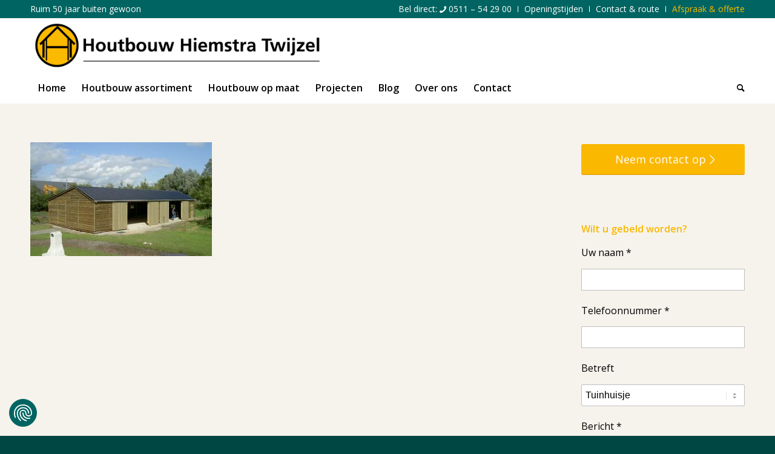

--- FILE ---
content_type: text/html; charset=UTF-8
request_url: https://www.houtbouwhiemstra.com/home/wagenschuur-3/
body_size: 14705
content:
<!DOCTYPE html>
<html lang="nl-NL" class="html_stretched responsive av-preloader-disabled  html_header_top html_logo_left html_bottom_nav_header html_menu_left html_slim html_header_sticky html_header_shrinking html_header_topbar_active html_mobile_menu_tablet html_header_searchicon html_content_align_center html_header_unstick_top html_header_stretch_disabled html_elegant-blog html_av-submenu-hidden html_av-submenu-display-click html_av-overlay-side html_av-overlay-side-classic html_av-submenu-noclone html_entry_id_93 av-cookies-no-cookie-consent av-no-preview av-default-lightbox html_text_menu_active av-mobile-menu-switch-default">
<head>
<meta charset="UTF-8" />


<!-- mobile setting -->
<meta name="viewport" content="width=device-width, initial-scale=1">

<!-- Scripts/CSS and wp_head hook -->
<meta name='robots' content='index, follow, max-image-preview:large, max-snippet:-1, max-video-preview:-1' />

<!-- Google Tag Manager for WordPress by gtm4wp.com -->
<script data-cfasync="false" data-pagespeed-no-defer>
	var gtm4wp_datalayer_name = "dataLayer";
	var dataLayer = dataLayer || [];
</script>
<!-- End Google Tag Manager for WordPress by gtm4wp.com -->
	<!-- This site is optimized with the Yoast SEO plugin v26.8 - https://yoast.com/product/yoast-seo-wordpress/ -->
	<title>Houten schuren - Houtbouw Hiemstra Twijzel</title>
	<link rel="canonical" href="https://www.houtbouwhiemstra.com/home/wagenschuur-3/" />
	<meta property="og:locale" content="nl_NL" />
	<meta property="og:type" content="article" />
	<meta property="og:title" content="Houten schuren - Houtbouw Hiemstra Twijzel" />
	<meta property="og:description" content="Houten schuren" />
	<meta property="og:url" content="https://www.houtbouwhiemstra.com/home/wagenschuur-3/" />
	<meta property="og:site_name" content="Houtbouw Hiemstra Twijzel" />
	<meta property="article:publisher" content="http://www.facebook.com/houtbouwhiemstra" />
	<meta property="article:modified_time" content="2021-02-09T09:33:25+00:00" />
	<meta property="og:image" content="https://www.houtbouwhiemstra.com/home/wagenschuur-3" />
	<meta property="og:image:width" content="640" />
	<meta property="og:image:height" content="400" />
	<meta property="og:image:type" content="image/jpeg" />
	<meta name="twitter:card" content="summary_large_image" />
	<script type="application/ld+json" class="yoast-schema-graph">{"@context":"https://schema.org","@graph":[{"@type":"WebPage","@id":"https://www.houtbouwhiemstra.com/home/wagenschuur-3/","url":"https://www.houtbouwhiemstra.com/home/wagenschuur-3/","name":"Houten schuren - Houtbouw Hiemstra Twijzel","isPartOf":{"@id":"https://www.houtbouwhiemstra.com/#website"},"primaryImageOfPage":{"@id":"https://www.houtbouwhiemstra.com/home/wagenschuur-3/#primaryimage"},"image":{"@id":"https://www.houtbouwhiemstra.com/home/wagenschuur-3/#primaryimage"},"thumbnailUrl":"https://www.houtbouwhiemstra.com/wp-content/uploads/2015/06/wagenschuur-e1473414293117.jpg","datePublished":"2016-03-30T14:01:16+00:00","dateModified":"2021-02-09T09:33:25+00:00","breadcrumb":{"@id":"https://www.houtbouwhiemstra.com/home/wagenschuur-3/#breadcrumb"},"inLanguage":"nl-NL","potentialAction":[{"@type":"ReadAction","target":["https://www.houtbouwhiemstra.com/home/wagenschuur-3/"]}]},{"@type":"ImageObject","inLanguage":"nl-NL","@id":"https://www.houtbouwhiemstra.com/home/wagenschuur-3/#primaryimage","url":"https://www.houtbouwhiemstra.com/wp-content/uploads/2015/06/wagenschuur-e1473414293117.jpg","contentUrl":"https://www.houtbouwhiemstra.com/wp-content/uploads/2015/06/wagenschuur-e1473414293117.jpg","width":640,"height":400,"caption":"Houten schuren"},{"@type":"BreadcrumbList","@id":"https://www.houtbouwhiemstra.com/home/wagenschuur-3/#breadcrumb","itemListElement":[{"@type":"ListItem","position":1,"name":"Home","item":"https://www.houtbouwhiemstra.com/"},{"@type":"ListItem","position":2,"name":"Home","item":"https://www.houtbouwhiemstra.com/"},{"@type":"ListItem","position":3,"name":"Houten schuren"}]},{"@type":"WebSite","@id":"https://www.houtbouwhiemstra.com/#website","url":"https://www.houtbouwhiemstra.com/","name":"Houtbouw Hiemstra Twijzel","description":"Ruim 50 jaar buiten gewoon","publisher":{"@id":"https://www.houtbouwhiemstra.com/#organization"},"potentialAction":[{"@type":"SearchAction","target":{"@type":"EntryPoint","urlTemplate":"https://www.houtbouwhiemstra.com/?s={search_term_string}"},"query-input":{"@type":"PropertyValueSpecification","valueRequired":true,"valueName":"search_term_string"}}],"inLanguage":"nl-NL"},{"@type":"Organization","@id":"https://www.houtbouwhiemstra.com/#organization","name":"Houtbouw Hiemstra","url":"https://www.houtbouwhiemstra.com/","logo":{"@type":"ImageObject","inLanguage":"nl-NL","@id":"https://www.houtbouwhiemstra.com/#/schema/logo/image/","url":"https://www.houtbouwhiemstra.com/wp-content/uploads/2016/03/logo.png","contentUrl":"https://www.houtbouwhiemstra.com/wp-content/uploads/2016/03/logo.png","width":580,"height":105,"caption":"Houtbouw Hiemstra"},"image":{"@id":"https://www.houtbouwhiemstra.com/#/schema/logo/image/"},"sameAs":["http://www.facebook.com/houtbouwhiemstra"]}]}</script>
	<!-- / Yoast SEO plugin. -->


<script type='application/javascript'  id='pys-version-script'>console.log('PixelYourSite Free version 11.1.5.2');</script>
<link rel='dns-prefetch' href='//fonts.googleapis.com' />
<link rel='dns-prefetch' href='//fonts.gstatic.com' />
<link rel='dns-prefetch' href='//ajax.googleapis.com' />
<link rel='dns-prefetch' href='//apis.google.com' />
<link rel='dns-prefetch' href='//google-analytics.com' />
<link rel='dns-prefetch' href='//www.google-analytics.com' />
<link rel='dns-prefetch' href='//ssl.google-analytics.com' />
<link rel='dns-prefetch' href='//youtube.com' />
<link rel='dns-prefetch' href='//s.gravatar.com' />
<link rel="alternate" type="application/rss+xml" title="Houtbouw Hiemstra Twijzel &raquo; feed" href="https://www.houtbouwhiemstra.com/feed/" />
<link rel="alternate" type="application/rss+xml" title="Houtbouw Hiemstra Twijzel &raquo; reacties feed" href="https://www.houtbouwhiemstra.com/comments/feed/" />
<link rel="alternate" title="oEmbed (JSON)" type="application/json+oembed" href="https://www.houtbouwhiemstra.com/wp-json/oembed/1.0/embed?url=https%3A%2F%2Fwww.houtbouwhiemstra.com%2Fhome%2Fwagenschuur-3%2F" />
<link rel="alternate" title="oEmbed (XML)" type="text/xml+oembed" href="https://www.houtbouwhiemstra.com/wp-json/oembed/1.0/embed?url=https%3A%2F%2Fwww.houtbouwhiemstra.com%2Fhome%2Fwagenschuur-3%2F&#038;format=xml" />

<!-- google webfont font replacement -->

			<script type='text/javascript'>

				(function() {

					/*	check if webfonts are disabled by user setting via cookie - or user must opt in.	*/
					var html = document.getElementsByTagName('html')[0];
					var cookie_check = html.className.indexOf('av-cookies-needs-opt-in') >= 0 || html.className.indexOf('av-cookies-can-opt-out') >= 0;
					var allow_continue = true;
					var silent_accept_cookie = html.className.indexOf('av-cookies-user-silent-accept') >= 0;

					if( cookie_check && ! silent_accept_cookie )
					{
						if( ! document.cookie.match(/aviaCookieConsent/) || html.className.indexOf('av-cookies-session-refused') >= 0 )
						{
							allow_continue = false;
						}
						else
						{
							if( ! document.cookie.match(/aviaPrivacyRefuseCookiesHideBar/) )
							{
								allow_continue = false;
							}
							else if( ! document.cookie.match(/aviaPrivacyEssentialCookiesEnabled/) )
							{
								allow_continue = false;
							}
							else if( document.cookie.match(/aviaPrivacyGoogleWebfontsDisabled/) )
							{
								allow_continue = false;
							}
						}
					}

					if( allow_continue )
					{
						var f = document.createElement('link');

						f.type 	= 'text/css';
						f.rel 	= 'stylesheet';
						f.href 	= 'https://fonts.googleapis.com/css?family=Open+Sans:400,600&display=auto';
						f.id 	= 'avia-google-webfont';

						document.getElementsByTagName('head')[0].appendChild(f);
					}
				})();

			</script>
			<style id='wp-img-auto-sizes-contain-inline-css' type='text/css'>
img:is([sizes=auto i],[sizes^="auto," i]){contain-intrinsic-size:3000px 1500px}
/*# sourceURL=wp-img-auto-sizes-contain-inline-css */
</style>
<style id='wp-block-library-inline-css' type='text/css'>
:root{--wp-block-synced-color:#7a00df;--wp-block-synced-color--rgb:122,0,223;--wp-bound-block-color:var(--wp-block-synced-color);--wp-editor-canvas-background:#ddd;--wp-admin-theme-color:#007cba;--wp-admin-theme-color--rgb:0,124,186;--wp-admin-theme-color-darker-10:#006ba1;--wp-admin-theme-color-darker-10--rgb:0,107,160.5;--wp-admin-theme-color-darker-20:#005a87;--wp-admin-theme-color-darker-20--rgb:0,90,135;--wp-admin-border-width-focus:2px}@media (min-resolution:192dpi){:root{--wp-admin-border-width-focus:1.5px}}.wp-element-button{cursor:pointer}:root .has-very-light-gray-background-color{background-color:#eee}:root .has-very-dark-gray-background-color{background-color:#313131}:root .has-very-light-gray-color{color:#eee}:root .has-very-dark-gray-color{color:#313131}:root .has-vivid-green-cyan-to-vivid-cyan-blue-gradient-background{background:linear-gradient(135deg,#00d084,#0693e3)}:root .has-purple-crush-gradient-background{background:linear-gradient(135deg,#34e2e4,#4721fb 50%,#ab1dfe)}:root .has-hazy-dawn-gradient-background{background:linear-gradient(135deg,#faaca8,#dad0ec)}:root .has-subdued-olive-gradient-background{background:linear-gradient(135deg,#fafae1,#67a671)}:root .has-atomic-cream-gradient-background{background:linear-gradient(135deg,#fdd79a,#004a59)}:root .has-nightshade-gradient-background{background:linear-gradient(135deg,#330968,#31cdcf)}:root .has-midnight-gradient-background{background:linear-gradient(135deg,#020381,#2874fc)}:root{--wp--preset--font-size--normal:16px;--wp--preset--font-size--huge:42px}.has-regular-font-size{font-size:1em}.has-larger-font-size{font-size:2.625em}.has-normal-font-size{font-size:var(--wp--preset--font-size--normal)}.has-huge-font-size{font-size:var(--wp--preset--font-size--huge)}.has-text-align-center{text-align:center}.has-text-align-left{text-align:left}.has-text-align-right{text-align:right}.has-fit-text{white-space:nowrap!important}#end-resizable-editor-section{display:none}.aligncenter{clear:both}.items-justified-left{justify-content:flex-start}.items-justified-center{justify-content:center}.items-justified-right{justify-content:flex-end}.items-justified-space-between{justify-content:space-between}.screen-reader-text{border:0;clip-path:inset(50%);height:1px;margin:-1px;overflow:hidden;padding:0;position:absolute;width:1px;word-wrap:normal!important}.screen-reader-text:focus{background-color:#ddd;clip-path:none;color:#444;display:block;font-size:1em;height:auto;left:5px;line-height:normal;padding:15px 23px 14px;text-decoration:none;top:5px;width:auto;z-index:100000}html :where(.has-border-color){border-style:solid}html :where([style*=border-top-color]){border-top-style:solid}html :where([style*=border-right-color]){border-right-style:solid}html :where([style*=border-bottom-color]){border-bottom-style:solid}html :where([style*=border-left-color]){border-left-style:solid}html :where([style*=border-width]){border-style:solid}html :where([style*=border-top-width]){border-top-style:solid}html :where([style*=border-right-width]){border-right-style:solid}html :where([style*=border-bottom-width]){border-bottom-style:solid}html :where([style*=border-left-width]){border-left-style:solid}html :where(img[class*=wp-image-]){height:auto;max-width:100%}:where(figure){margin:0 0 1em}html :where(.is-position-sticky){--wp-admin--admin-bar--position-offset:var(--wp-admin--admin-bar--height,0px)}@media screen and (max-width:600px){html :where(.is-position-sticky){--wp-admin--admin-bar--position-offset:0px}}

/*# sourceURL=wp-block-library-inline-css */
</style><style id='global-styles-inline-css' type='text/css'>
:root{--wp--preset--aspect-ratio--square: 1;--wp--preset--aspect-ratio--4-3: 4/3;--wp--preset--aspect-ratio--3-4: 3/4;--wp--preset--aspect-ratio--3-2: 3/2;--wp--preset--aspect-ratio--2-3: 2/3;--wp--preset--aspect-ratio--16-9: 16/9;--wp--preset--aspect-ratio--9-16: 9/16;--wp--preset--color--black: #000000;--wp--preset--color--cyan-bluish-gray: #abb8c3;--wp--preset--color--white: #ffffff;--wp--preset--color--pale-pink: #f78da7;--wp--preset--color--vivid-red: #cf2e2e;--wp--preset--color--luminous-vivid-orange: #ff6900;--wp--preset--color--luminous-vivid-amber: #fcb900;--wp--preset--color--light-green-cyan: #7bdcb5;--wp--preset--color--vivid-green-cyan: #00d084;--wp--preset--color--pale-cyan-blue: #8ed1fc;--wp--preset--color--vivid-cyan-blue: #0693e3;--wp--preset--color--vivid-purple: #9b51e0;--wp--preset--color--metallic-red: #b02b2c;--wp--preset--color--maximum-yellow-red: #edae44;--wp--preset--color--yellow-sun: #eeee22;--wp--preset--color--palm-leaf: #83a846;--wp--preset--color--aero: #7bb0e7;--wp--preset--color--old-lavender: #745f7e;--wp--preset--color--steel-teal: #5f8789;--wp--preset--color--raspberry-pink: #d65799;--wp--preset--color--medium-turquoise: #4ecac2;--wp--preset--gradient--vivid-cyan-blue-to-vivid-purple: linear-gradient(135deg,rgb(6,147,227) 0%,rgb(155,81,224) 100%);--wp--preset--gradient--light-green-cyan-to-vivid-green-cyan: linear-gradient(135deg,rgb(122,220,180) 0%,rgb(0,208,130) 100%);--wp--preset--gradient--luminous-vivid-amber-to-luminous-vivid-orange: linear-gradient(135deg,rgb(252,185,0) 0%,rgb(255,105,0) 100%);--wp--preset--gradient--luminous-vivid-orange-to-vivid-red: linear-gradient(135deg,rgb(255,105,0) 0%,rgb(207,46,46) 100%);--wp--preset--gradient--very-light-gray-to-cyan-bluish-gray: linear-gradient(135deg,rgb(238,238,238) 0%,rgb(169,184,195) 100%);--wp--preset--gradient--cool-to-warm-spectrum: linear-gradient(135deg,rgb(74,234,220) 0%,rgb(151,120,209) 20%,rgb(207,42,186) 40%,rgb(238,44,130) 60%,rgb(251,105,98) 80%,rgb(254,248,76) 100%);--wp--preset--gradient--blush-light-purple: linear-gradient(135deg,rgb(255,206,236) 0%,rgb(152,150,240) 100%);--wp--preset--gradient--blush-bordeaux: linear-gradient(135deg,rgb(254,205,165) 0%,rgb(254,45,45) 50%,rgb(107,0,62) 100%);--wp--preset--gradient--luminous-dusk: linear-gradient(135deg,rgb(255,203,112) 0%,rgb(199,81,192) 50%,rgb(65,88,208) 100%);--wp--preset--gradient--pale-ocean: linear-gradient(135deg,rgb(255,245,203) 0%,rgb(182,227,212) 50%,rgb(51,167,181) 100%);--wp--preset--gradient--electric-grass: linear-gradient(135deg,rgb(202,248,128) 0%,rgb(113,206,126) 100%);--wp--preset--gradient--midnight: linear-gradient(135deg,rgb(2,3,129) 0%,rgb(40,116,252) 100%);--wp--preset--font-size--small: 1rem;--wp--preset--font-size--medium: 1.125rem;--wp--preset--font-size--large: 1.75rem;--wp--preset--font-size--x-large: clamp(1.75rem, 3vw, 2.25rem);--wp--preset--spacing--20: 0.44rem;--wp--preset--spacing--30: 0.67rem;--wp--preset--spacing--40: 1rem;--wp--preset--spacing--50: 1.5rem;--wp--preset--spacing--60: 2.25rem;--wp--preset--spacing--70: 3.38rem;--wp--preset--spacing--80: 5.06rem;--wp--preset--shadow--natural: 6px 6px 9px rgba(0, 0, 0, 0.2);--wp--preset--shadow--deep: 12px 12px 50px rgba(0, 0, 0, 0.4);--wp--preset--shadow--sharp: 6px 6px 0px rgba(0, 0, 0, 0.2);--wp--preset--shadow--outlined: 6px 6px 0px -3px rgb(255, 255, 255), 6px 6px rgb(0, 0, 0);--wp--preset--shadow--crisp: 6px 6px 0px rgb(0, 0, 0);}:root { --wp--style--global--content-size: 800px;--wp--style--global--wide-size: 1130px; }:where(body) { margin: 0; }.wp-site-blocks > .alignleft { float: left; margin-right: 2em; }.wp-site-blocks > .alignright { float: right; margin-left: 2em; }.wp-site-blocks > .aligncenter { justify-content: center; margin-left: auto; margin-right: auto; }:where(.is-layout-flex){gap: 0.5em;}:where(.is-layout-grid){gap: 0.5em;}.is-layout-flow > .alignleft{float: left;margin-inline-start: 0;margin-inline-end: 2em;}.is-layout-flow > .alignright{float: right;margin-inline-start: 2em;margin-inline-end: 0;}.is-layout-flow > .aligncenter{margin-left: auto !important;margin-right: auto !important;}.is-layout-constrained > .alignleft{float: left;margin-inline-start: 0;margin-inline-end: 2em;}.is-layout-constrained > .alignright{float: right;margin-inline-start: 2em;margin-inline-end: 0;}.is-layout-constrained > .aligncenter{margin-left: auto !important;margin-right: auto !important;}.is-layout-constrained > :where(:not(.alignleft):not(.alignright):not(.alignfull)){max-width: var(--wp--style--global--content-size);margin-left: auto !important;margin-right: auto !important;}.is-layout-constrained > .alignwide{max-width: var(--wp--style--global--wide-size);}body .is-layout-flex{display: flex;}.is-layout-flex{flex-wrap: wrap;align-items: center;}.is-layout-flex > :is(*, div){margin: 0;}body .is-layout-grid{display: grid;}.is-layout-grid > :is(*, div){margin: 0;}body{padding-top: 0px;padding-right: 0px;padding-bottom: 0px;padding-left: 0px;}a:where(:not(.wp-element-button)){text-decoration: underline;}:root :where(.wp-element-button, .wp-block-button__link){background-color: #32373c;border-width: 0;color: #fff;font-family: inherit;font-size: inherit;font-style: inherit;font-weight: inherit;letter-spacing: inherit;line-height: inherit;padding-top: calc(0.667em + 2px);padding-right: calc(1.333em + 2px);padding-bottom: calc(0.667em + 2px);padding-left: calc(1.333em + 2px);text-decoration: none;text-transform: inherit;}.has-black-color{color: var(--wp--preset--color--black) !important;}.has-cyan-bluish-gray-color{color: var(--wp--preset--color--cyan-bluish-gray) !important;}.has-white-color{color: var(--wp--preset--color--white) !important;}.has-pale-pink-color{color: var(--wp--preset--color--pale-pink) !important;}.has-vivid-red-color{color: var(--wp--preset--color--vivid-red) !important;}.has-luminous-vivid-orange-color{color: var(--wp--preset--color--luminous-vivid-orange) !important;}.has-luminous-vivid-amber-color{color: var(--wp--preset--color--luminous-vivid-amber) !important;}.has-light-green-cyan-color{color: var(--wp--preset--color--light-green-cyan) !important;}.has-vivid-green-cyan-color{color: var(--wp--preset--color--vivid-green-cyan) !important;}.has-pale-cyan-blue-color{color: var(--wp--preset--color--pale-cyan-blue) !important;}.has-vivid-cyan-blue-color{color: var(--wp--preset--color--vivid-cyan-blue) !important;}.has-vivid-purple-color{color: var(--wp--preset--color--vivid-purple) !important;}.has-metallic-red-color{color: var(--wp--preset--color--metallic-red) !important;}.has-maximum-yellow-red-color{color: var(--wp--preset--color--maximum-yellow-red) !important;}.has-yellow-sun-color{color: var(--wp--preset--color--yellow-sun) !important;}.has-palm-leaf-color{color: var(--wp--preset--color--palm-leaf) !important;}.has-aero-color{color: var(--wp--preset--color--aero) !important;}.has-old-lavender-color{color: var(--wp--preset--color--old-lavender) !important;}.has-steel-teal-color{color: var(--wp--preset--color--steel-teal) !important;}.has-raspberry-pink-color{color: var(--wp--preset--color--raspberry-pink) !important;}.has-medium-turquoise-color{color: var(--wp--preset--color--medium-turquoise) !important;}.has-black-background-color{background-color: var(--wp--preset--color--black) !important;}.has-cyan-bluish-gray-background-color{background-color: var(--wp--preset--color--cyan-bluish-gray) !important;}.has-white-background-color{background-color: var(--wp--preset--color--white) !important;}.has-pale-pink-background-color{background-color: var(--wp--preset--color--pale-pink) !important;}.has-vivid-red-background-color{background-color: var(--wp--preset--color--vivid-red) !important;}.has-luminous-vivid-orange-background-color{background-color: var(--wp--preset--color--luminous-vivid-orange) !important;}.has-luminous-vivid-amber-background-color{background-color: var(--wp--preset--color--luminous-vivid-amber) !important;}.has-light-green-cyan-background-color{background-color: var(--wp--preset--color--light-green-cyan) !important;}.has-vivid-green-cyan-background-color{background-color: var(--wp--preset--color--vivid-green-cyan) !important;}.has-pale-cyan-blue-background-color{background-color: var(--wp--preset--color--pale-cyan-blue) !important;}.has-vivid-cyan-blue-background-color{background-color: var(--wp--preset--color--vivid-cyan-blue) !important;}.has-vivid-purple-background-color{background-color: var(--wp--preset--color--vivid-purple) !important;}.has-metallic-red-background-color{background-color: var(--wp--preset--color--metallic-red) !important;}.has-maximum-yellow-red-background-color{background-color: var(--wp--preset--color--maximum-yellow-red) !important;}.has-yellow-sun-background-color{background-color: var(--wp--preset--color--yellow-sun) !important;}.has-palm-leaf-background-color{background-color: var(--wp--preset--color--palm-leaf) !important;}.has-aero-background-color{background-color: var(--wp--preset--color--aero) !important;}.has-old-lavender-background-color{background-color: var(--wp--preset--color--old-lavender) !important;}.has-steel-teal-background-color{background-color: var(--wp--preset--color--steel-teal) !important;}.has-raspberry-pink-background-color{background-color: var(--wp--preset--color--raspberry-pink) !important;}.has-medium-turquoise-background-color{background-color: var(--wp--preset--color--medium-turquoise) !important;}.has-black-border-color{border-color: var(--wp--preset--color--black) !important;}.has-cyan-bluish-gray-border-color{border-color: var(--wp--preset--color--cyan-bluish-gray) !important;}.has-white-border-color{border-color: var(--wp--preset--color--white) !important;}.has-pale-pink-border-color{border-color: var(--wp--preset--color--pale-pink) !important;}.has-vivid-red-border-color{border-color: var(--wp--preset--color--vivid-red) !important;}.has-luminous-vivid-orange-border-color{border-color: var(--wp--preset--color--luminous-vivid-orange) !important;}.has-luminous-vivid-amber-border-color{border-color: var(--wp--preset--color--luminous-vivid-amber) !important;}.has-light-green-cyan-border-color{border-color: var(--wp--preset--color--light-green-cyan) !important;}.has-vivid-green-cyan-border-color{border-color: var(--wp--preset--color--vivid-green-cyan) !important;}.has-pale-cyan-blue-border-color{border-color: var(--wp--preset--color--pale-cyan-blue) !important;}.has-vivid-cyan-blue-border-color{border-color: var(--wp--preset--color--vivid-cyan-blue) !important;}.has-vivid-purple-border-color{border-color: var(--wp--preset--color--vivid-purple) !important;}.has-metallic-red-border-color{border-color: var(--wp--preset--color--metallic-red) !important;}.has-maximum-yellow-red-border-color{border-color: var(--wp--preset--color--maximum-yellow-red) !important;}.has-yellow-sun-border-color{border-color: var(--wp--preset--color--yellow-sun) !important;}.has-palm-leaf-border-color{border-color: var(--wp--preset--color--palm-leaf) !important;}.has-aero-border-color{border-color: var(--wp--preset--color--aero) !important;}.has-old-lavender-border-color{border-color: var(--wp--preset--color--old-lavender) !important;}.has-steel-teal-border-color{border-color: var(--wp--preset--color--steel-teal) !important;}.has-raspberry-pink-border-color{border-color: var(--wp--preset--color--raspberry-pink) !important;}.has-medium-turquoise-border-color{border-color: var(--wp--preset--color--medium-turquoise) !important;}.has-vivid-cyan-blue-to-vivid-purple-gradient-background{background: var(--wp--preset--gradient--vivid-cyan-blue-to-vivid-purple) !important;}.has-light-green-cyan-to-vivid-green-cyan-gradient-background{background: var(--wp--preset--gradient--light-green-cyan-to-vivid-green-cyan) !important;}.has-luminous-vivid-amber-to-luminous-vivid-orange-gradient-background{background: var(--wp--preset--gradient--luminous-vivid-amber-to-luminous-vivid-orange) !important;}.has-luminous-vivid-orange-to-vivid-red-gradient-background{background: var(--wp--preset--gradient--luminous-vivid-orange-to-vivid-red) !important;}.has-very-light-gray-to-cyan-bluish-gray-gradient-background{background: var(--wp--preset--gradient--very-light-gray-to-cyan-bluish-gray) !important;}.has-cool-to-warm-spectrum-gradient-background{background: var(--wp--preset--gradient--cool-to-warm-spectrum) !important;}.has-blush-light-purple-gradient-background{background: var(--wp--preset--gradient--blush-light-purple) !important;}.has-blush-bordeaux-gradient-background{background: var(--wp--preset--gradient--blush-bordeaux) !important;}.has-luminous-dusk-gradient-background{background: var(--wp--preset--gradient--luminous-dusk) !important;}.has-pale-ocean-gradient-background{background: var(--wp--preset--gradient--pale-ocean) !important;}.has-electric-grass-gradient-background{background: var(--wp--preset--gradient--electric-grass) !important;}.has-midnight-gradient-background{background: var(--wp--preset--gradient--midnight) !important;}.has-small-font-size{font-size: var(--wp--preset--font-size--small) !important;}.has-medium-font-size{font-size: var(--wp--preset--font-size--medium) !important;}.has-large-font-size{font-size: var(--wp--preset--font-size--large) !important;}.has-x-large-font-size{font-size: var(--wp--preset--font-size--x-large) !important;}
/*# sourceURL=global-styles-inline-css */
</style>

<link rel='stylesheet' id='contact-form-7-css' href='https://www.houtbouwhiemstra.com/wp-content/plugins/contact-form-7/includes/css/styles.css' type='text/css' media='all' />
<link rel='stylesheet' id='avia-merged-styles-css' href='https://www.houtbouwhiemstra.com/wp-content/uploads/dynamic_avia/avia-merged-styles-0ce8654db631a70bbcc93e7947ea6703---697ad21fcebf8.css' type='text/css' media='all' />
<script type="text/javascript" id="jquery-core-js-extra">
/* <![CDATA[ */
var pysFacebookRest = {"restApiUrl":"https://www.houtbouwhiemstra.com/wp-json/pys-facebook/v1/event","debug":"1"};
//# sourceURL=jquery-core-js-extra
/* ]]> */
</script>
<script type="text/javascript" src="https://www.houtbouwhiemstra.com/wp-includes/js/jquery/jquery.min.js" id="jquery-core-js"></script>
<script type="text/javascript" src="https://www.houtbouwhiemstra.com/wp-content/plugins/pixelyoursite/dist/scripts/jquery.bind-first-0.2.3.min.js" id="jquery-bind-first-js"></script>
<script type="text/javascript" src="https://www.houtbouwhiemstra.com/wp-content/plugins/pixelyoursite/dist/scripts/js.cookie-2.1.3.min.js" id="js-cookie-pys-js"></script>
<script type="text/javascript" src="https://www.houtbouwhiemstra.com/wp-content/plugins/pixelyoursite/dist/scripts/tld.min.js" id="js-tld-js"></script>
<script type="text/javascript" id="pys-js-extra">
/* <![CDATA[ */
var pysOptions = {"staticEvents":{"facebook":{"init_event":[{"delay":0,"type":"static","ajaxFire":false,"name":"PageView","pixelIds":["256074174839178"],"eventID":"d743158e-f1ee-41b6-91ea-bcc79c013d9c","params":{"page_title":"Houten schuren","post_type":"attachment","post_id":93,"plugin":"PixelYourSite","user_role":"guest","event_url":"www.houtbouwhiemstra.com/home/wagenschuur-3/"},"e_id":"init_event","ids":[],"hasTimeWindow":false,"timeWindow":0,"woo_order":"","edd_order":""}]}},"dynamicEvents":[],"triggerEvents":[],"triggerEventTypes":[],"facebook":{"pixelIds":["256074174839178"],"advancedMatching":{"external_id":"bbfcaddbecccbebdabfb"},"advancedMatchingEnabled":true,"removeMetadata":false,"wooVariableAsSimple":false,"serverApiEnabled":true,"wooCRSendFromServer":false,"send_external_id":null,"enabled_medical":false,"do_not_track_medical_param":["event_url","post_title","page_title","landing_page","content_name","categories","category_name","tags"],"meta_ldu":false},"debug":"1","siteUrl":"https://www.houtbouwhiemstra.com","ajaxUrl":"https://www.houtbouwhiemstra.com/wp-admin/admin-ajax.php","ajax_event":"3ee578b94d","enable_remove_download_url_param":"1","cookie_duration":"7","last_visit_duration":"60","enable_success_send_form":"","ajaxForServerEvent":"1","ajaxForServerStaticEvent":"1","useSendBeacon":"1","send_external_id":"1","external_id_expire":"180","track_cookie_for_subdomains":"1","google_consent_mode":"1","gdpr":{"ajax_enabled":false,"all_disabled_by_api":false,"facebook_disabled_by_api":false,"analytics_disabled_by_api":false,"google_ads_disabled_by_api":false,"pinterest_disabled_by_api":false,"bing_disabled_by_api":false,"reddit_disabled_by_api":false,"externalID_disabled_by_api":false,"facebook_prior_consent_enabled":true,"analytics_prior_consent_enabled":true,"google_ads_prior_consent_enabled":null,"pinterest_prior_consent_enabled":true,"bing_prior_consent_enabled":true,"cookiebot_integration_enabled":false,"cookiebot_facebook_consent_category":"marketing","cookiebot_analytics_consent_category":"statistics","cookiebot_tiktok_consent_category":"marketing","cookiebot_google_ads_consent_category":"marketing","cookiebot_pinterest_consent_category":"marketing","cookiebot_bing_consent_category":"marketing","consent_magic_integration_enabled":false,"real_cookie_banner_integration_enabled":false,"cookie_notice_integration_enabled":false,"cookie_law_info_integration_enabled":false,"analytics_storage":{"enabled":true,"value":"granted","filter":false},"ad_storage":{"enabled":true,"value":"granted","filter":false},"ad_user_data":{"enabled":true,"value":"granted","filter":false},"ad_personalization":{"enabled":true,"value":"granted","filter":false}},"cookie":{"disabled_all_cookie":false,"disabled_start_session_cookie":false,"disabled_advanced_form_data_cookie":false,"disabled_landing_page_cookie":false,"disabled_first_visit_cookie":false,"disabled_trafficsource_cookie":false,"disabled_utmTerms_cookie":false,"disabled_utmId_cookie":false},"tracking_analytics":{"TrafficSource":"direct","TrafficLanding":"undefined","TrafficUtms":[],"TrafficUtmsId":[]},"GATags":{"ga_datalayer_type":"default","ga_datalayer_name":"dataLayerPYS"},"woo":{"enabled":false},"edd":{"enabled":false},"cache_bypass":"1769970690"};
//# sourceURL=pys-js-extra
/* ]]> */
</script>
<script type="text/javascript" src="https://www.houtbouwhiemstra.com/wp-content/plugins/pixelyoursite/dist/scripts/public.js" id="pys-js"></script>
<script type="text/javascript" src="https://www.houtbouwhiemstra.com/wp-content/uploads/dynamic_avia/avia-head-scripts-f76332becde537076b65f40e381356f5---697ad21fdb8a6.js" id="avia-head-scripts-js"></script>
<link rel="https://api.w.org/" href="https://www.houtbouwhiemstra.com/wp-json/" /><link rel="alternate" title="JSON" type="application/json" href="https://www.houtbouwhiemstra.com/wp-json/wp/v2/media/93" /><link rel="EditURI" type="application/rsd+xml" title="RSD" href="https://www.houtbouwhiemstra.com/xmlrpc.php?rsd" />

<link rel='shortlink' href='https://www.houtbouwhiemstra.com/?p=93' />
<!-- afb Instant Articles -->
			<meta property="fb:pages" content="1836201083305691" />
<!-- Google Tag Manager for WordPress by gtm4wp.com -->
<!-- GTM Container placement set to manual -->
<script data-cfasync="false" data-pagespeed-no-defer type="text/javascript">
	var dataLayer_content = {"pagePostType":"attachment","pagePostType2":"single-attachment","pagePostAuthor":"Houtbouw Hiemstra"};
	dataLayer.push( dataLayer_content );
</script>
<script data-cfasync="false" data-pagespeed-no-defer type="text/javascript">
(function(w,d,s,l,i){w[l]=w[l]||[];w[l].push({'gtm.start':
new Date().getTime(),event:'gtm.js'});var f=d.getElementsByTagName(s)[0],
j=d.createElement(s),dl=l!='dataLayer'?'&l='+l:'';j.async=true;j.src=
'//www.googletagmanager.com/gtm.js?id='+i+dl;f.parentNode.insertBefore(j,f);
})(window,document,'script','dataLayer','GTM-NDNP5Q');
</script>
<!-- End Google Tag Manager for WordPress by gtm4wp.com --><link rel="profile" href="https://gmpg.org/xfn/11" />
<link rel="alternate" type="application/rss+xml" title="Houtbouw Hiemstra Twijzel RSS2 Feed" href="https://www.houtbouwhiemstra.com/feed/" />
<link rel="pingback" href="https://www.houtbouwhiemstra.com/xmlrpc.php" />
<!--[if lt IE 9]><script src="https://www.houtbouwhiemstra.com/wp-content/themes/enfold/js/html5shiv.js"></script><![endif]-->
<link rel="icon" href="https://www.houtbouwhiemstra.com/wp-content/uploads/2016/03/favicon.png" type="image/png">

<!-- Meta Pixel Code -->
<script type='text/javascript'>
!function(f,b,e,v,n,t,s){if(f.fbq)return;n=f.fbq=function(){n.callMethod?
n.callMethod.apply(n,arguments):n.queue.push(arguments)};if(!f._fbq)f._fbq=n;
n.push=n;n.loaded=!0;n.version='2.0';n.queue=[];t=b.createElement(e);t.async=!0;
t.src=v;s=b.getElementsByTagName(e)[0];s.parentNode.insertBefore(t,s)}(window,
document,'script','https://connect.facebook.net/en_US/fbevents.js?v=next');
</script>
<!-- End Meta Pixel Code -->

      <script type='text/javascript'>
        var url = window.location.origin + '?ob=open-bridge';
        fbq('set', 'openbridge', '256074174839178', url);
      </script>
    <script type='text/javascript'>fbq('init', '256074174839178', {}, {
    "agent": "wordpress-6.9-4.0.1"
})</script><script type='text/javascript'>
    fbq('track', 'PageView', []);
  </script>
<!-- Meta Pixel Code -->
<noscript>
<img height="1" width="1" style="display:none" alt="fbpx"
src="https://www.facebook.com/tr?id=256074174839178&ev=PageView&noscript=1" />
</noscript>
<!-- End Meta Pixel Code -->

<!-- To speed up the rendering and to display the site as fast as possible to the user we include some styles and scripts for above the fold content inline -->
<script type="text/javascript">'use strict';var avia_is_mobile=!1;if(/Android|webOS|iPhone|iPad|iPod|BlackBerry|IEMobile|Opera Mini/i.test(navigator.userAgent)&&'ontouchstart' in document.documentElement){avia_is_mobile=!0;document.documentElement.className+=' avia_mobile '}
else{document.documentElement.className+=' avia_desktop '};document.documentElement.className+=' js_active ';(function(){var e=['-webkit-','-moz-','-ms-',''],n='',o=!1,a=!1;for(var t in e){if(e[t]+'transform' in document.documentElement.style){o=!0;n=e[t]+'transform'};if(e[t]+'perspective' in document.documentElement.style){a=!0}};if(o){document.documentElement.className+=' avia_transform '};if(a){document.documentElement.className+=' avia_transform3d '};if(typeof document.getElementsByClassName=='function'&&typeof document.documentElement.getBoundingClientRect=='function'&&avia_is_mobile==!1){if(n&&window.innerHeight>0){setTimeout(function(){var e=0,o={},a=0,t=document.getElementsByClassName('av-parallax'),i=window.pageYOffset||document.documentElement.scrollTop;for(e=0;e<t.length;e++){t[e].style.top='0px';o=t[e].getBoundingClientRect();a=Math.ceil((window.innerHeight+i-o.top)*0.3);t[e].style[n]='translate(0px, '+a+'px)';t[e].style.top='auto';t[e].className+=' enabled-parallax '}},50)}}})();</script><style type="text/css">
		@font-face {font-family: 'entypo-fontello'; font-weight: normal; font-style: normal; font-display: auto;
		src: url('https://www.houtbouwhiemstra.com/wp-content/themes/enfold/config-templatebuilder/avia-template-builder/assets/fonts/entypo-fontello.woff2') format('woff2'),
		url('https://www.houtbouwhiemstra.com/wp-content/themes/enfold/config-templatebuilder/avia-template-builder/assets/fonts/entypo-fontello.woff') format('woff'),
		url('https://www.houtbouwhiemstra.com/wp-content/themes/enfold/config-templatebuilder/avia-template-builder/assets/fonts/entypo-fontello.ttf') format('truetype'),
		url('https://www.houtbouwhiemstra.com/wp-content/themes/enfold/config-templatebuilder/avia-template-builder/assets/fonts/entypo-fontello.svg#entypo-fontello') format('svg'),
		url('https://www.houtbouwhiemstra.com/wp-content/themes/enfold/config-templatebuilder/avia-template-builder/assets/fonts/entypo-fontello.eot'),
		url('https://www.houtbouwhiemstra.com/wp-content/themes/enfold/config-templatebuilder/avia-template-builder/assets/fonts/entypo-fontello.eot?#iefix') format('embedded-opentype');
		} #top .avia-font-entypo-fontello, body .avia-font-entypo-fontello, html body [data-av_iconfont='entypo-fontello']:before{ font-family: 'entypo-fontello'; }
		</style>
</head>

<body id="top" class="attachment wp-singular attachment-template-default attachmentid-93 attachment-jpeg wp-theme-enfold wp-child-theme-vdlp stretched no_sidebar_border rtl_columns av-curtain-numeric open_sans  avia-responsive-images-support" itemscope="itemscope" itemtype="https://schema.org/WebPage" >

	
<!-- GTM Container placement set to manual -->
<!-- Google Tag Manager (noscript) -->
				<noscript><iframe src="https://www.googletagmanager.com/ns.html?id=GTM-NDNP5Q" height="0" width="0" style="display:none;visibility:hidden" aria-hidden="true"></iframe></noscript>
<!-- End Google Tag Manager (noscript) -->
<!-- GTM Container placement set to manual -->
<!-- Google Tag Manager (noscript) -->
	<div id='wrap_all'>

	
<header id='header' class='all_colors header_color light_bg_color  av_header_top av_logo_left av_bottom_nav_header av_menu_left av_slim av_header_sticky av_header_shrinking av_header_stretch_disabled av_mobile_menu_tablet av_header_searchicon av_header_unstick_top av_header_border_disabled' data-av_shrink_factor='50' role="banner" itemscope="itemscope" itemtype="https://schema.org/WPHeader" >

		<div id='header_meta' class='container_wrap container_wrap_meta  av_secondary_right av_extra_header_active av_phone_active_left av_entry_id_93'>

			      <div class='container'>
			      <nav class='sub_menu'  role="navigation" itemscope="itemscope" itemtype="https://schema.org/SiteNavigationElement" ><ul role="menu" class="menu" id="avia2-menu"><li role="menuitem" id="menu-item-78" class="menu-item menu-item-type-custom menu-item-object-custom menu-item-78"><a href="tel:+31511542900" title="Neem direct contact met ons op">Bel direct: <span class="av-icon-char" aria-hidden="true" data-av_icon="" data-av_iconfont="entypo-fontello"></span> 0511 &#8211; 54 29 00</a></li>
<li role="menuitem" id="menu-item-2898" class="menu-item menu-item-type-post_type menu-item-object-page menu-item-2898"><a href="https://www.houtbouwhiemstra.com/contact/openingstijden/">Openingstijden</a></li>
<li role="menuitem" id="menu-item-80" class="menu-item menu-item-type-post_type menu-item-object-page menu-item-80"><a href="https://www.houtbouwhiemstra.com/contact/">Contact &#038; route</a></li>
<li role="menuitem" id="menu-item-239" class="bel-direct menu-item menu-item-type-post_type menu-item-object-page menu-item-239"><a href="https://www.houtbouwhiemstra.com/contact/">Afspraak &#038; offerte</a></li>
</ul></nav><div class='phone-info with_nav'><div>Ruim 50 jaar buiten gewoon</div></div>			      </div>
		</div>

		<div  id='header_main' class='container_wrap container_wrap_logo'>

        <div class='container av-logo-container'><div class='inner-container'><span class='logo avia-standard-logo'><a href='https://www.houtbouwhiemstra.com/' class='' aria-label='logo' title='logo'><img src="https://www.houtbouwhiemstra.com/wp-content/uploads/2016/03/logo.png" srcset="https://www.houtbouwhiemstra.com/wp-content/uploads/2016/03/logo.png 580w, https://www.houtbouwhiemstra.com/wp-content/uploads/2016/03/logo-300x54.png 300w, https://www.houtbouwhiemstra.com/wp-content/uploads/2016/03/logo-450x81.png 450w" sizes="(max-width: 580px) 100vw, 580px" height="100" width="300" alt='Houtbouw Hiemstra Twijzel' title='logo' /></a></span></div></div><div id='header_main_alternate' class='container_wrap'><div class='container'><nav class='main_menu' data-selectname='Selecteer een pagina'  role="navigation" itemscope="itemscope" itemtype="https://schema.org/SiteNavigationElement" ><div class="avia-menu av-main-nav-wrap"><ul role="menu" class="menu av-main-nav" id="avia-menu"><li role="menuitem" id="menu-item-24" class="menu-item menu-item-type-post_type menu-item-object-page menu-item-home menu-item-top-level menu-item-top-level-1"><a href="https://www.houtbouwhiemstra.com/" itemprop="url" tabindex="0"><span class="avia-bullet"></span><span class="avia-menu-text">Home</span><span class="avia-menu-fx"><span class="avia-arrow-wrap"><span class="avia-arrow"></span></span></span></a></li>
<li role="menuitem" id="menu-item-74" class="menu-item menu-item-type-post_type menu-item-object-page menu-item-has-children menu-item-top-level menu-item-top-level-2"><a href="https://www.houtbouwhiemstra.com/houtbouw-assortiment/" itemprop="url" tabindex="0"><span class="avia-bullet"></span><span class="avia-menu-text">Houtbouw assortiment</span><span class="avia-menu-fx"><span class="avia-arrow-wrap"><span class="avia-arrow"></span></span></span></a>


<ul class="sub-menu">
	<li role="menuitem" id="menu-item-201" class="menu-item menu-item-type-post_type menu-item-object-page"><a href="https://www.houtbouwhiemstra.com/houtbouw-assortiment/tuinhuisjes/" itemprop="url" tabindex="0"><span class="avia-bullet"></span><span class="avia-menu-text">Tuinhuisjes</span></a></li>
	<li role="menuitem" id="menu-item-289" class="menu-item menu-item-type-post_type menu-item-object-page"><a href="https://www.houtbouwhiemstra.com/houtbouw-assortiment/prieel/" itemprop="url" tabindex="0"><span class="avia-bullet"></span><span class="avia-menu-text">Prieeltjes</span></a></li>
	<li role="menuitem" id="menu-item-200" class="menu-item menu-item-type-post_type menu-item-object-page"><a href="https://www.houtbouwhiemstra.com/houtbouw-assortiment/houten-garages/" itemprop="url" tabindex="0"><span class="avia-bullet"></span><span class="avia-menu-text">Garages</span></a></li>
	<li role="menuitem" id="menu-item-288" class="menu-item menu-item-type-post_type menu-item-object-page"><a href="https://www.houtbouwhiemstra.com/houtbouw-assortiment/terrasoverkapping/" itemprop="url" tabindex="0"><span class="avia-bullet"></span><span class="avia-menu-text">Terrasoverkappingen</span></a></li>
	<li role="menuitem" id="menu-item-287" class="menu-item menu-item-type-post_type menu-item-object-page"><a href="https://www.houtbouwhiemstra.com/houtbouw-assortiment/houten-berging/" itemprop="url" tabindex="0"><span class="avia-bullet"></span><span class="avia-menu-text">Bergingen</span></a></li>
	<li role="menuitem" id="menu-item-199" class="menu-item menu-item-type-post_type menu-item-object-page"><a href="https://www.houtbouwhiemstra.com/houtbouw-assortiment/paardenboxen-paardenstallen/" itemprop="url" tabindex="0"><span class="avia-bullet"></span><span class="avia-menu-text">Paardenstallen</span></a></li>
	<li role="menuitem" id="menu-item-286" class="menu-item menu-item-type-post_type menu-item-object-page"><a href="https://www.houtbouwhiemstra.com/houtbouw-assortiment/houten-schuur/" itemprop="url" tabindex="0"><span class="avia-bullet"></span><span class="avia-menu-text">Schuren</span></a></li>
	<li role="menuitem" id="menu-item-285" class="menu-item menu-item-type-post_type menu-item-object-page"><a href="https://www.houtbouwhiemstra.com/houtbouw-assortiment/houten-recreatiehuisje/" itemprop="url" tabindex="0"><span class="avia-bullet"></span><span class="avia-menu-text">Recreatiehuisjes</span></a></li>
	<li role="menuitem" id="menu-item-12293" class="menu-item menu-item-type-post_type menu-item-object-page"><a href="https://www.houtbouwhiemstra.com/houtbouw-assortiment/houten-tuinkantoor/" itemprop="url" tabindex="0"><span class="avia-bullet"></span><span class="avia-menu-text">Tuinkantoren</span></a></li>
	<li role="menuitem" id="menu-item-20019" class="menu-item menu-item-type-post_type menu-item-object-page"><a href="https://www.houtbouwhiemstra.com/houtbouw-assortiment/carports/" itemprop="url" tabindex="0"><span class="avia-bullet"></span><span class="avia-menu-text">Carports</span></a></li>
</ul>
</li>
<li role="menuitem" id="menu-item-73" class="menu-item menu-item-type-post_type menu-item-object-page menu-item-top-level menu-item-top-level-3"><a href="https://www.houtbouwhiemstra.com/maatwerk-houtbouw/" itemprop="url" tabindex="0"><span class="avia-bullet"></span><span class="avia-menu-text">Houtbouw op maat</span><span class="avia-menu-fx"><span class="avia-arrow-wrap"><span class="avia-arrow"></span></span></span></a></li>
<li role="menuitem" id="menu-item-72" class="menu-item menu-item-type-post_type menu-item-object-page menu-item-top-level menu-item-top-level-4"><a href="https://www.houtbouwhiemstra.com/foto-album/" itemprop="url" tabindex="0"><span class="avia-bullet"></span><span class="avia-menu-text">Projecten</span><span class="avia-menu-fx"><span class="avia-arrow-wrap"><span class="avia-arrow"></span></span></span></a></li>
<li role="menuitem" id="menu-item-933" class="menu-item menu-item-type-post_type menu-item-object-page menu-item-mega-parent  menu-item-top-level menu-item-top-level-5"><a href="https://www.houtbouwhiemstra.com/over-ons/nieuws/" itemprop="url" tabindex="0"><span class="avia-bullet"></span><span class="avia-menu-text">Blog</span><span class="avia-menu-fx"><span class="avia-arrow-wrap"><span class="avia-arrow"></span></span></span></a></li>
<li role="menuitem" id="menu-item-917" class="menu-item menu-item-type-post_type menu-item-object-page menu-item-has-children menu-item-top-level menu-item-top-level-6"><a href="https://www.houtbouwhiemstra.com/over-ons/" itemprop="url" tabindex="0"><span class="avia-bullet"></span><span class="avia-menu-text">Over ons</span><span class="avia-menu-fx"><span class="avia-arrow-wrap"><span class="avia-arrow"></span></span></span></a>


<ul class="sub-menu">
	<li role="menuitem" id="menu-item-71" class="menu-item menu-item-type-post_type menu-item-object-page"><a href="https://www.houtbouwhiemstra.com/over-ons/werkwijze/" itemprop="url" tabindex="0"><span class="avia-bullet"></span><span class="avia-menu-text">Werkwijze</span></a></li>
	<li role="menuitem" id="menu-item-1508" class="menu-item menu-item-type-post_type menu-item-object-page"><a href="https://www.houtbouwhiemstra.com/over-ons/alles-kan-met-hout-niets-is-gek-houtbouw-hiemstra/" itemprop="url" tabindex="0"><span class="avia-bullet"></span><span class="avia-menu-text">Alles kan met hout</span></a></li>
	<li role="menuitem" id="menu-item-1988" class="menu-item menu-item-type-post_type menu-item-object-page"><a href="https://www.houtbouwhiemstra.com/over-ons/showroom/" itemprop="url" tabindex="0"><span class="avia-bullet"></span><span class="avia-menu-text">Outdoor showroom</span></a></li>
	<li role="menuitem" id="menu-item-70" class="menu-item menu-item-type-post_type menu-item-object-page"><a href="https://www.houtbouwhiemstra.com/contact/vraag-antwoord/" itemprop="url" tabindex="0"><span class="avia-bullet"></span><span class="avia-menu-text">Veelgestelde vragen</span></a></li>
</ul>
</li>
<li role="menuitem" id="menu-item-23" class="menu-item menu-item-type-post_type menu-item-object-page menu-item-top-level menu-item-top-level-7"><a href="https://www.houtbouwhiemstra.com/contact/" itemprop="url" tabindex="0"><span class="avia-bullet"></span><span class="avia-menu-text">Contact</span><span class="avia-menu-fx"><span class="avia-arrow-wrap"><span class="avia-arrow"></span></span></span></a></li>
<li id="menu-item-search" class="noMobile menu-item menu-item-search-dropdown menu-item-avia-special" role="menuitem"><a aria-label="Zoek" href="?s=" rel="nofollow" data-avia-search-tooltip="

&lt;form role=&quot;search&quot; action=&quot;https://www.houtbouwhiemstra.com/&quot; id=&quot;searchform&quot; method=&quot;get&quot; class=&quot;&quot;&gt;
	&lt;div&gt;
		&lt;input type=&quot;submit&quot; value=&quot;&quot; id=&quot;searchsubmit&quot; class=&quot;button avia-font-entypo-fontello&quot; /&gt;
		&lt;input type=&quot;text&quot; id=&quot;s&quot; name=&quot;s&quot; value=&quot;&quot; placeholder='Zoek' /&gt;
			&lt;/div&gt;
&lt;/form&gt;
" aria-hidden='false' data-av_icon='' data-av_iconfont='entypo-fontello'><span class="avia_hidden_link_text">Zoek</span></a></li><li class="av-burger-menu-main menu-item-avia-special " role="menuitem">
	        			<a href="#" aria-label="Menu" aria-hidden="false">
							<span class="av-hamburger av-hamburger--spin av-js-hamburger">
								<span class="av-hamburger-box">
						          <span class="av-hamburger-inner"></span>
						          <strong>Menu</strong>
								</span>
							</span>
							<span class="avia_hidden_link_text">Menu</span>
						</a>
	        		   </li></ul></div></nav><div class='widget-area-wrapper'></div></div> </div> 
		<!-- end container_wrap-->
		</div>
<div class="header_bg"></div>
<!-- end header -->
</header>

	<div id='main' class='all_colors' data-scroll-offset='88'>

	
		<div class='container_wrap container_wrap_first main_color sidebar_right'>

			<div class='container'>

				<main class='template-page content  av-content-small alpha units av-main-page'  role="main" itemprop="mainContentOfPage" >

					
		<article class='post-entry post-entry-type-page post-entry-93'  itemscope="itemscope" itemtype="https://schema.org/CreativeWork" >

			<div class="entry-content-wrapper clearfix">
                <header class="entry-content-header"></header><div class="entry-content"  itemprop="text" ><p class="attachment"><a href='https://www.houtbouwhiemstra.com/wp-content/uploads/2015/06/wagenschuur-e1473414293117.jpg'><img decoding="async" width="300" height="188" src="https://www.houtbouwhiemstra.com/wp-content/uploads/2015/06/wagenschuur-e1473414293117-300x188.jpg" class="attachment-medium size-medium" alt="Houten schuren" srcset="https://www.houtbouwhiemstra.com/wp-content/uploads/2015/06/wagenschuur-e1473414293117-300x188.jpg 300w, https://www.houtbouwhiemstra.com/wp-content/uploads/2015/06/wagenschuur-e1473414293117-450x281.jpg 450w, https://www.houtbouwhiemstra.com/wp-content/uploads/2015/06/wagenschuur-e1473414293117.jpg 640w" sizes="(max-width: 300px) 100vw, 300px" /></a></p>
</div><footer class="entry-footer"></footer>			</div>

		</article><!--end post-entry-->



				<!--end content-->
				</main>

				<aside class='sidebar sidebar_right  smartphones_sidebar_active alpha units'  role="complementary" itemscope="itemscope" itemtype="https://schema.org/WPSideBar" ><div class="inner_sidebar extralight-border"><section id="text-11" class="widget clearfix widget_text"><div class="textwidget"><p><a class="avia-button  avia-icon_select-yes-right-icon avia-color-theme-color avia-size-large avia-position-right " href="/contact/"><span class="avia_iconbox_title">Neem contact op</span><span data-av_iconfont="entypo-fontello" data-av_icon="" aria-hidden="true" class="avia_button_icon avia_button_icon_right"></span></a><br />
<br class="avia-permanent-lb" /><br />
<br class="avia-permanent-lb" /><br />
<strong>Wilt u gebeld worden?</strong></p>
<div class="wpcf7 no-js" id="wpcf7-f59-o1" lang="nl-NL" dir="ltr" data-wpcf7-id="59">
<div class="screen-reader-response">
<p role="status" aria-live="polite" aria-atomic="true">
<ul></ul>
</div>
<form action="/home/wagenschuur-3/#wpcf7-f59-o1" method="post" class="wpcf7-form init" aria-label="Contactformulier" novalidate="novalidate" data-status="init">
<fieldset class="hidden-fields-container"><input type="hidden" name="_wpcf7" value="59" /><input type="hidden" name="_wpcf7_version" value="6.1.4" /><input type="hidden" name="_wpcf7_locale" value="nl_NL" /><input type="hidden" name="_wpcf7_unit_tag" value="wpcf7-f59-o1" /><input type="hidden" name="_wpcf7_container_post" value="0" /><input type="hidden" name="_wpcf7_posted_data_hash" value="" /><input type="hidden" name="_wpcf7dtx_version" value="5.0.4" /><input type="hidden" name="_wpcf7_recaptcha_response" value="" /><br />
</fieldset>
<p>Uw naam *
</p>
<p><span class="wpcf7-form-control-wrap" data-name="uw-naam"><input size="40" maxlength="400" class="wpcf7-form-control wpcf7-text wpcf7-validates-as-required" aria-required="true" aria-invalid="false" value="" type="text" name="uw-naam" /></span>
</p>
<p>Telefoonnummer *
</p>
<p><span class="wpcf7-form-control-wrap" data-name="phone"><input size="40" maxlength="400" class="wpcf7-form-control wpcf7-text wpcf7-validates-as-required" aria-required="true" aria-invalid="false" value="" type="text" name="phone" /></span>
</p>
<p>Betreft
</p>
<p><span class="wpcf7-form-control-wrap" data-name="menu-127:"><select class="wpcf7-form-control wpcf7-select" aria-invalid="false" name="menu-127:"><option value="Tuinhuisje">Tuinhuisje</option><option value="Prieel">Prieel</option><option value="Garage">Garage</option><option value="Terrasoverkapping">Terrasoverkapping</option><option value="Berging">Berging</option><option value="Paardenbox/stal">Paardenbox/stal</option><option value="Schuur">Schuur</option><option value="Recreatiehuisje">Recreatiehuisje</option><option value="Groot houtbouwproject">Groot houtbouwproject</option><option value="Anders">Anders</option></select></span>
</p>
<p>Bericht *
</p>
<p><span class="wpcf7-form-control-wrap" data-name="message"><textarea cols="40" rows="10" maxlength="2000" class="wpcf7-form-control wpcf7-textarea wpcf7-validates-as-required" aria-required="true" aria-invalid="false" name="message"></textarea></span>
</p>
<p><span class="wpcf7-form-control-wrap" data-name="akkoord"><span class="wpcf7-form-control wpcf7-checkbox"><span class="wpcf7-list-item first last"><input type="checkbox" name="akkoord[]" value="Ik ga akkoord met het insturen en opslaan van bovenstaande gegevens." /><span class="wpcf7-list-item-label">Ik ga akkoord met het insturen en opslaan van bovenstaande gegevens.</span></span></span></span>
</p>
<p><input class="wpcf7-form-control wpcf7-submit has-spinner" type="submit" value="Verzenden" />
</p>
<p><span class="wpcf7-form-control-wrap pagereferrerurl" data-name="pagereferrerurl"><input type="hidden" name="pagereferrerurl" class="wpcf7-form-control wpcf7-hidden wpcf7dtx wpcf7dtx-hidden" aria-invalid="false" value="vdlp_sc_referrer type=&#039;previous&#039; field=&#039;url&#039;"></span><br />
<span class="wpcf7-form-control-wrap pagereferrertitle" data-name="pagereferrertitle"><input type="hidden" name="pagereferrertitle" class="wpcf7-form-control wpcf7-hidden wpcf7dtx wpcf7dtx-hidden" aria-invalid="false" value="vdlp_sc_referrer type=&#039;previous&#039; field=&#039;title&#039;"></span></p>
<div class="wpcf7-response-output" aria-hidden="true"></div>
</form>
</div>
</div><span class="seperator extralight-border"></span></section></div></aside>
			</div><!--end container-->

		</div><!-- close default .container_wrap element -->

<div class="container_wrap main_color vdlp-widget-area-before-footer"><div class="container"><div class="widget-container"></div></div></div>				<div class='container_wrap footer_color' id='footer'>

					<div class='container'>

						<div class='flex_column av_one_fourth  first el_before_av_one_fourth'><section id="text-2" class="widget clearfix widget_text"><h3 class="widgettitle">Houtbouw Hiemstra Twijzel</h3><div class="textwidget"><p><img class="polaroid" src="/wp-content/uploads/2016/03/houtbouw-hiemstra-twijzel.jpg" alt="Houwbouw Hiemstra Twijzel"></p>
</div><span class="seperator extralight-border"></span></section></div><div class='flex_column av_one_fourth  el_after_av_one_fourth el_before_av_one_fourth '><section id="text-3" class="widget clearfix widget_text"><h3 class="widgettitle">Ruim 50 jaar buiten gewoon</h3><div class="textwidget"><p>Sinds 1973 bouwt Houtbouw Hiemstra voor haar klanten. Zoveel jaren ervaring en kennis van technieken en materialen zorgen ervoor dat we voor iedere klant een passende oplossing bedenken, ook al is elke situatie weer anders.  <a href="/werkwijze/">Lees verder</a></p>
</div><span class="seperator extralight-border"></span></section></div><div class='flex_column av_one_fourth  el_after_av_one_fourth el_before_av_one_fourth '><section id="text-4" class="widget clearfix widget_text"><h3 class="widgettitle">Openingstijden</h3><div class="textwidget"><p>Maandag 09.00 tot 16.00 uur<br />
Dinsdag 09.00 tot 16.00 uur<br />
Woensdag 09.00 tot 16.00 uur<br />
Donderdag 09.00 tot 16.00 uur<br />
Vrijdag 09.00 tot 16.00 uur<br />
Zaterdag 10.30 tot 14.00 uur</p>
<p><a title="Plan uw route naar onze showroom" href="/contact/">Plan uw route naar onze showroom</a></p>
<p><a title="Houtbouw Hiemstra op Facebook" href="https://www.facebook.com/houtbouwhiemstra/" target="_blank"><img src="/wp-content/uploads/2016/03/fb-icon.png"></a></p>
</div><span class="seperator extralight-border"></span></section></div><div class='flex_column av_one_fourth  el_after_av_one_fourth el_before_av_one_fourth '><section id="text-5" class="widget clearfix widget_text"><h3 class="widgettitle">Contact</h3><div class="textwidget"><p>Tsjerkebuorren 32<br />
9286 GB Twijzel</p>
<p>Voor informatie kunt u contact met ons opnemen via telefoonnummer of mail.<br />
<a title="Bel direct" href="tel:+31511542900">0511 - 54 29 00</a></p>
<p><a title="Stuur een e-mail via het contactformulier" href="/contact/">Contactformulier</a><br />
<a title="Bekijk ook onze bedrijfsfilm" href="/over-ons/">Bekijk ook onze bedrijfsfilm</a></p>
</div><span class="seperator extralight-border"></span></section></div>
					</div>

				<!-- ####### END FOOTER CONTAINER ####### -->
				</div>

	

	
				<footer class='container_wrap socket_color' id='socket'  role="contentinfo" itemscope="itemscope" itemtype="https://schema.org/WPFooter" >
                    <div class='container'>

                        <span class='copyright'>© Copyright - Houtbouw Hiemstra Twijzel - Realisatie: <a href="http://www.vdlp.nl/" title="Realisatie: Van der Let &amp; Partners" target="_blank">Van der Let &amp; Partners</a></span>

                        <nav class='sub_menu_socket'  role="navigation" itemscope="itemscope" itemtype="https://schema.org/SiteNavigationElement" ><div class="avia3-menu"><ul role="menu" class="menu" id="avia3-menu"><li role="menuitem" id="menu-item-3922" class="menu-item menu-item-type-post_type menu-item-object-page menu-item-privacy-policy menu-item-top-level menu-item-top-level-1"><a href="https://www.houtbouwhiemstra.com/privacyverklaring/" itemprop="url" tabindex="0"><span class="avia-bullet"></span><span class="avia-menu-text">Privacy &#038; Cookies</span><span class="avia-menu-fx"><span class="avia-arrow-wrap"><span class="avia-arrow"></span></span></span></a></li>
<li role="menuitem" id="menu-item-40" class="menu-item menu-item-type-post_type menu-item-object-page menu-item-top-level menu-item-top-level-2"><a href="https://www.houtbouwhiemstra.com/sitemap/" itemprop="url" tabindex="0"><span class="avia-bullet"></span><span class="avia-menu-text">Sitemap</span><span class="avia-menu-fx"><span class="avia-arrow-wrap"><span class="avia-arrow"></span></span></span></a></li>
<li role="menuitem" id="menu-item-77" class="menu-item menu-item-type-post_type menu-item-object-page menu-item-top-level menu-item-top-level-3"><a href="https://www.houtbouwhiemstra.com/contact/" itemprop="url" tabindex="0"><span class="avia-bullet"></span><span class="avia-menu-text">Contact &#038; route</span><span class="avia-menu-fx"><span class="avia-arrow-wrap"><span class="avia-arrow"></span></span></span></a></li>
</ul></div></nav>
                    </div>

	            <!-- ####### END SOCKET CONTAINER ####### -->
				</footer>


					<!-- end main -->
		</div>

		<!-- end wrap_all --></div>

<a href='#top' title='Scroll naar bovenzijde' id='scroll-top-link' aria-hidden='true' data-av_icon='' data-av_iconfont='entypo-fontello' tabindex='-1'><span class="avia_hidden_link_text">Scroll naar bovenzijde</span></a>

<div id="fb-root"></div>

<script type="speculationrules">
{"prefetch":[{"source":"document","where":{"and":[{"href_matches":"/*"},{"not":{"href_matches":["/wp-*.php","/wp-admin/*","/wp-content/uploads/*","/wp-content/*","/wp-content/plugins/*","/wp-content/themes/vdlp/*","/wp-content/themes/enfold/*","/*\\?(.+)"]}},{"not":{"selector_matches":"a[rel~=\"nofollow\"]"}},{"not":{"selector_matches":".no-prefetch, .no-prefetch a"}}]},"eagerness":"conservative"}]}
</script>

 <script type='text/javascript'>
 /* <![CDATA[ */  
var avia_framework_globals = avia_framework_globals || {};
    avia_framework_globals.frameworkUrl = 'https://www.houtbouwhiemstra.com/wp-content/themes/enfold/framework/';
    avia_framework_globals.installedAt = 'https://www.houtbouwhiemstra.com/wp-content/themes/enfold/';
    avia_framework_globals.ajaxurl = 'https://www.houtbouwhiemstra.com/wp-admin/admin-ajax.php';
/* ]]> */ 
</script>
 
     <!-- Meta Pixel Event Code -->
    <script type='text/javascript'>
        document.addEventListener( 'wpcf7mailsent', function( event ) {
        if( "fb_pxl_code" in event.detail.apiResponse){
          eval(event.detail.apiResponse.fb_pxl_code);
        }
      }, false );
    </script>
    <!-- End Meta Pixel Event Code -->
    <div id='fb-pxl-ajax-code'></div><noscript><img height="1" width="1" style="display: none;" src="https://www.facebook.com/tr?id=256074174839178&ev=PageView&noscript=1&cd%5Bpage_title%5D=Houten+schuren&cd%5Bpost_type%5D=attachment&cd%5Bpost_id%5D=93&cd%5Bplugin%5D=PixelYourSite&cd%5Buser_role%5D=guest&cd%5Bevent_url%5D=www.houtbouwhiemstra.com%2Fhome%2Fwagenschuur-3%2F" alt=""></noscript>
<script type="text/javascript" src="https://www.houtbouwhiemstra.com/wp-includes/js/underscore.min.js" id="underscore-js"></script>
<script type="text/javascript" src="https://www.houtbouwhiemstra.com/wp-includes/js/dist/hooks.min.js" id="wp-hooks-js"></script>
<script type="text/javascript" src="https://www.houtbouwhiemstra.com/wp-includes/js/dist/i18n.min.js" id="wp-i18n-js"></script>
<script type="text/javascript" id="wp-i18n-js-after">
/* <![CDATA[ */
wp.i18n.setLocaleData( { 'text direction\u0004ltr': [ 'ltr' ] } );
//# sourceURL=wp-i18n-js-after
/* ]]> */
</script>
<script type="text/javascript" src="https://www.houtbouwhiemstra.com/wp-content/plugins/contact-form-7/includes/swv/js/index.js" id="swv-js"></script>
<script type="text/javascript" id="contact-form-7-js-translations">
/* <![CDATA[ */
( function( domain, translations ) {
	var localeData = translations.locale_data[ domain ] || translations.locale_data.messages;
	localeData[""].domain = domain;
	wp.i18n.setLocaleData( localeData, domain );
} )( "contact-form-7", {"translation-revision-date":"2025-11-30 09:13:36+0000","generator":"GlotPress\/4.0.3","domain":"messages","locale_data":{"messages":{"":{"domain":"messages","plural-forms":"nplurals=2; plural=n != 1;","lang":"nl"},"This contact form is placed in the wrong place.":["Dit contactformulier staat op de verkeerde plek."],"Error:":["Fout:"]}},"comment":{"reference":"includes\/js\/index.js"}} );
//# sourceURL=contact-form-7-js-translations
/* ]]> */
</script>
<script type="text/javascript" id="contact-form-7-js-before">
/* <![CDATA[ */
var wpcf7 = {
    "api": {
        "root": "https:\/\/www.houtbouwhiemstra.com\/wp-json\/",
        "namespace": "contact-form-7\/v1"
    }
};
//# sourceURL=contact-form-7-js-before
/* ]]> */
</script>
<script type="text/javascript" src="https://www.houtbouwhiemstra.com/wp-content/plugins/contact-form-7/includes/js/index.js" id="contact-form-7-js"></script>
<script type="text/javascript" id="qppr_frontend_scripts-js-extra">
/* <![CDATA[ */
var qpprFrontData = {"linkData":[],"siteURL":"https://www.houtbouwhiemstra.com","siteURLq":"https://www.houtbouwhiemstra.com"};
//# sourceURL=qppr_frontend_scripts-js-extra
/* ]]> */
</script>
<script type="text/javascript" src="https://www.houtbouwhiemstra.com/wp-content/plugins/quick-pagepost-redirect-plugin/js/qppr_frontend_script.min.js" id="qppr_frontend_scripts-js"></script>
<script type="text/javascript" src="https://www.houtbouwhiemstra.com/wp-content/plugins/duracelltomi-google-tag-manager/dist/js/gtm4wp-contact-form-7-tracker.js" id="gtm4wp-contact-form-7-tracker-js"></script>
<script type="text/javascript" src="https://www.houtbouwhiemstra.com/wp-content/plugins/duracelltomi-google-tag-manager/dist/js/gtm4wp-form-move-tracker.js" id="gtm4wp-form-move-tracker-js"></script>
<script type="text/javascript" src="https://www.google.com/recaptcha/api.js?render=6LcEnc8UAAAAAK4UpwvmWd8_9X3NMIgrlwWlzwte&amp;ver=3.0" id="google-recaptcha-js"></script>
<script type="text/javascript" src="https://www.houtbouwhiemstra.com/wp-includes/js/dist/vendor/wp-polyfill.min.js" id="wp-polyfill-js"></script>
<script type="text/javascript" id="wpcf7-recaptcha-js-before">
/* <![CDATA[ */
var wpcf7_recaptcha = {
    "sitekey": "6LcEnc8UAAAAAK4UpwvmWd8_9X3NMIgrlwWlzwte",
    "actions": {
        "homepage": "homepage",
        "contactform": "contactform"
    }
};
//# sourceURL=wpcf7-recaptcha-js-before
/* ]]> */
</script>
<script type="text/javascript" src="https://www.houtbouwhiemstra.com/wp-content/plugins/contact-form-7/modules/recaptcha/index.js" id="wpcf7-recaptcha-js"></script>
<script type="text/javascript" src="https://www.houtbouwhiemstra.com/wp-content/themes/enfold/config-lottie-animations/assets/lottie-player/dotlottie-player.js" id="avia-dotlottie-script-js"></script>
<script type="text/javascript" src="https://www.houtbouwhiemstra.com/wp-content/uploads/dynamic_avia/avia-footer-scripts-c12eb37744e75854a5611eb479ae9543---697ad22037426.js" id="avia-footer-scripts-js"></script>
</body>
</html>


--- FILE ---
content_type: text/html; charset=utf-8
request_url: https://www.google.com/recaptcha/api2/anchor?ar=1&k=6LcEnc8UAAAAAK4UpwvmWd8_9X3NMIgrlwWlzwte&co=aHR0cHM6Ly93d3cuaG91dGJvdXdoaWVtc3RyYS5jb206NDQz&hl=en&v=N67nZn4AqZkNcbeMu4prBgzg&size=invisible&anchor-ms=20000&execute-ms=30000&cb=he4st6gdm6gb
body_size: 48698
content:
<!DOCTYPE HTML><html dir="ltr" lang="en"><head><meta http-equiv="Content-Type" content="text/html; charset=UTF-8">
<meta http-equiv="X-UA-Compatible" content="IE=edge">
<title>reCAPTCHA</title>
<style type="text/css">
/* cyrillic-ext */
@font-face {
  font-family: 'Roboto';
  font-style: normal;
  font-weight: 400;
  font-stretch: 100%;
  src: url(//fonts.gstatic.com/s/roboto/v48/KFO7CnqEu92Fr1ME7kSn66aGLdTylUAMa3GUBHMdazTgWw.woff2) format('woff2');
  unicode-range: U+0460-052F, U+1C80-1C8A, U+20B4, U+2DE0-2DFF, U+A640-A69F, U+FE2E-FE2F;
}
/* cyrillic */
@font-face {
  font-family: 'Roboto';
  font-style: normal;
  font-weight: 400;
  font-stretch: 100%;
  src: url(//fonts.gstatic.com/s/roboto/v48/KFO7CnqEu92Fr1ME7kSn66aGLdTylUAMa3iUBHMdazTgWw.woff2) format('woff2');
  unicode-range: U+0301, U+0400-045F, U+0490-0491, U+04B0-04B1, U+2116;
}
/* greek-ext */
@font-face {
  font-family: 'Roboto';
  font-style: normal;
  font-weight: 400;
  font-stretch: 100%;
  src: url(//fonts.gstatic.com/s/roboto/v48/KFO7CnqEu92Fr1ME7kSn66aGLdTylUAMa3CUBHMdazTgWw.woff2) format('woff2');
  unicode-range: U+1F00-1FFF;
}
/* greek */
@font-face {
  font-family: 'Roboto';
  font-style: normal;
  font-weight: 400;
  font-stretch: 100%;
  src: url(//fonts.gstatic.com/s/roboto/v48/KFO7CnqEu92Fr1ME7kSn66aGLdTylUAMa3-UBHMdazTgWw.woff2) format('woff2');
  unicode-range: U+0370-0377, U+037A-037F, U+0384-038A, U+038C, U+038E-03A1, U+03A3-03FF;
}
/* math */
@font-face {
  font-family: 'Roboto';
  font-style: normal;
  font-weight: 400;
  font-stretch: 100%;
  src: url(//fonts.gstatic.com/s/roboto/v48/KFO7CnqEu92Fr1ME7kSn66aGLdTylUAMawCUBHMdazTgWw.woff2) format('woff2');
  unicode-range: U+0302-0303, U+0305, U+0307-0308, U+0310, U+0312, U+0315, U+031A, U+0326-0327, U+032C, U+032F-0330, U+0332-0333, U+0338, U+033A, U+0346, U+034D, U+0391-03A1, U+03A3-03A9, U+03B1-03C9, U+03D1, U+03D5-03D6, U+03F0-03F1, U+03F4-03F5, U+2016-2017, U+2034-2038, U+203C, U+2040, U+2043, U+2047, U+2050, U+2057, U+205F, U+2070-2071, U+2074-208E, U+2090-209C, U+20D0-20DC, U+20E1, U+20E5-20EF, U+2100-2112, U+2114-2115, U+2117-2121, U+2123-214F, U+2190, U+2192, U+2194-21AE, U+21B0-21E5, U+21F1-21F2, U+21F4-2211, U+2213-2214, U+2216-22FF, U+2308-230B, U+2310, U+2319, U+231C-2321, U+2336-237A, U+237C, U+2395, U+239B-23B7, U+23D0, U+23DC-23E1, U+2474-2475, U+25AF, U+25B3, U+25B7, U+25BD, U+25C1, U+25CA, U+25CC, U+25FB, U+266D-266F, U+27C0-27FF, U+2900-2AFF, U+2B0E-2B11, U+2B30-2B4C, U+2BFE, U+3030, U+FF5B, U+FF5D, U+1D400-1D7FF, U+1EE00-1EEFF;
}
/* symbols */
@font-face {
  font-family: 'Roboto';
  font-style: normal;
  font-weight: 400;
  font-stretch: 100%;
  src: url(//fonts.gstatic.com/s/roboto/v48/KFO7CnqEu92Fr1ME7kSn66aGLdTylUAMaxKUBHMdazTgWw.woff2) format('woff2');
  unicode-range: U+0001-000C, U+000E-001F, U+007F-009F, U+20DD-20E0, U+20E2-20E4, U+2150-218F, U+2190, U+2192, U+2194-2199, U+21AF, U+21E6-21F0, U+21F3, U+2218-2219, U+2299, U+22C4-22C6, U+2300-243F, U+2440-244A, U+2460-24FF, U+25A0-27BF, U+2800-28FF, U+2921-2922, U+2981, U+29BF, U+29EB, U+2B00-2BFF, U+4DC0-4DFF, U+FFF9-FFFB, U+10140-1018E, U+10190-1019C, U+101A0, U+101D0-101FD, U+102E0-102FB, U+10E60-10E7E, U+1D2C0-1D2D3, U+1D2E0-1D37F, U+1F000-1F0FF, U+1F100-1F1AD, U+1F1E6-1F1FF, U+1F30D-1F30F, U+1F315, U+1F31C, U+1F31E, U+1F320-1F32C, U+1F336, U+1F378, U+1F37D, U+1F382, U+1F393-1F39F, U+1F3A7-1F3A8, U+1F3AC-1F3AF, U+1F3C2, U+1F3C4-1F3C6, U+1F3CA-1F3CE, U+1F3D4-1F3E0, U+1F3ED, U+1F3F1-1F3F3, U+1F3F5-1F3F7, U+1F408, U+1F415, U+1F41F, U+1F426, U+1F43F, U+1F441-1F442, U+1F444, U+1F446-1F449, U+1F44C-1F44E, U+1F453, U+1F46A, U+1F47D, U+1F4A3, U+1F4B0, U+1F4B3, U+1F4B9, U+1F4BB, U+1F4BF, U+1F4C8-1F4CB, U+1F4D6, U+1F4DA, U+1F4DF, U+1F4E3-1F4E6, U+1F4EA-1F4ED, U+1F4F7, U+1F4F9-1F4FB, U+1F4FD-1F4FE, U+1F503, U+1F507-1F50B, U+1F50D, U+1F512-1F513, U+1F53E-1F54A, U+1F54F-1F5FA, U+1F610, U+1F650-1F67F, U+1F687, U+1F68D, U+1F691, U+1F694, U+1F698, U+1F6AD, U+1F6B2, U+1F6B9-1F6BA, U+1F6BC, U+1F6C6-1F6CF, U+1F6D3-1F6D7, U+1F6E0-1F6EA, U+1F6F0-1F6F3, U+1F6F7-1F6FC, U+1F700-1F7FF, U+1F800-1F80B, U+1F810-1F847, U+1F850-1F859, U+1F860-1F887, U+1F890-1F8AD, U+1F8B0-1F8BB, U+1F8C0-1F8C1, U+1F900-1F90B, U+1F93B, U+1F946, U+1F984, U+1F996, U+1F9E9, U+1FA00-1FA6F, U+1FA70-1FA7C, U+1FA80-1FA89, U+1FA8F-1FAC6, U+1FACE-1FADC, U+1FADF-1FAE9, U+1FAF0-1FAF8, U+1FB00-1FBFF;
}
/* vietnamese */
@font-face {
  font-family: 'Roboto';
  font-style: normal;
  font-weight: 400;
  font-stretch: 100%;
  src: url(//fonts.gstatic.com/s/roboto/v48/KFO7CnqEu92Fr1ME7kSn66aGLdTylUAMa3OUBHMdazTgWw.woff2) format('woff2');
  unicode-range: U+0102-0103, U+0110-0111, U+0128-0129, U+0168-0169, U+01A0-01A1, U+01AF-01B0, U+0300-0301, U+0303-0304, U+0308-0309, U+0323, U+0329, U+1EA0-1EF9, U+20AB;
}
/* latin-ext */
@font-face {
  font-family: 'Roboto';
  font-style: normal;
  font-weight: 400;
  font-stretch: 100%;
  src: url(//fonts.gstatic.com/s/roboto/v48/KFO7CnqEu92Fr1ME7kSn66aGLdTylUAMa3KUBHMdazTgWw.woff2) format('woff2');
  unicode-range: U+0100-02BA, U+02BD-02C5, U+02C7-02CC, U+02CE-02D7, U+02DD-02FF, U+0304, U+0308, U+0329, U+1D00-1DBF, U+1E00-1E9F, U+1EF2-1EFF, U+2020, U+20A0-20AB, U+20AD-20C0, U+2113, U+2C60-2C7F, U+A720-A7FF;
}
/* latin */
@font-face {
  font-family: 'Roboto';
  font-style: normal;
  font-weight: 400;
  font-stretch: 100%;
  src: url(//fonts.gstatic.com/s/roboto/v48/KFO7CnqEu92Fr1ME7kSn66aGLdTylUAMa3yUBHMdazQ.woff2) format('woff2');
  unicode-range: U+0000-00FF, U+0131, U+0152-0153, U+02BB-02BC, U+02C6, U+02DA, U+02DC, U+0304, U+0308, U+0329, U+2000-206F, U+20AC, U+2122, U+2191, U+2193, U+2212, U+2215, U+FEFF, U+FFFD;
}
/* cyrillic-ext */
@font-face {
  font-family: 'Roboto';
  font-style: normal;
  font-weight: 500;
  font-stretch: 100%;
  src: url(//fonts.gstatic.com/s/roboto/v48/KFO7CnqEu92Fr1ME7kSn66aGLdTylUAMa3GUBHMdazTgWw.woff2) format('woff2');
  unicode-range: U+0460-052F, U+1C80-1C8A, U+20B4, U+2DE0-2DFF, U+A640-A69F, U+FE2E-FE2F;
}
/* cyrillic */
@font-face {
  font-family: 'Roboto';
  font-style: normal;
  font-weight: 500;
  font-stretch: 100%;
  src: url(//fonts.gstatic.com/s/roboto/v48/KFO7CnqEu92Fr1ME7kSn66aGLdTylUAMa3iUBHMdazTgWw.woff2) format('woff2');
  unicode-range: U+0301, U+0400-045F, U+0490-0491, U+04B0-04B1, U+2116;
}
/* greek-ext */
@font-face {
  font-family: 'Roboto';
  font-style: normal;
  font-weight: 500;
  font-stretch: 100%;
  src: url(//fonts.gstatic.com/s/roboto/v48/KFO7CnqEu92Fr1ME7kSn66aGLdTylUAMa3CUBHMdazTgWw.woff2) format('woff2');
  unicode-range: U+1F00-1FFF;
}
/* greek */
@font-face {
  font-family: 'Roboto';
  font-style: normal;
  font-weight: 500;
  font-stretch: 100%;
  src: url(//fonts.gstatic.com/s/roboto/v48/KFO7CnqEu92Fr1ME7kSn66aGLdTylUAMa3-UBHMdazTgWw.woff2) format('woff2');
  unicode-range: U+0370-0377, U+037A-037F, U+0384-038A, U+038C, U+038E-03A1, U+03A3-03FF;
}
/* math */
@font-face {
  font-family: 'Roboto';
  font-style: normal;
  font-weight: 500;
  font-stretch: 100%;
  src: url(//fonts.gstatic.com/s/roboto/v48/KFO7CnqEu92Fr1ME7kSn66aGLdTylUAMawCUBHMdazTgWw.woff2) format('woff2');
  unicode-range: U+0302-0303, U+0305, U+0307-0308, U+0310, U+0312, U+0315, U+031A, U+0326-0327, U+032C, U+032F-0330, U+0332-0333, U+0338, U+033A, U+0346, U+034D, U+0391-03A1, U+03A3-03A9, U+03B1-03C9, U+03D1, U+03D5-03D6, U+03F0-03F1, U+03F4-03F5, U+2016-2017, U+2034-2038, U+203C, U+2040, U+2043, U+2047, U+2050, U+2057, U+205F, U+2070-2071, U+2074-208E, U+2090-209C, U+20D0-20DC, U+20E1, U+20E5-20EF, U+2100-2112, U+2114-2115, U+2117-2121, U+2123-214F, U+2190, U+2192, U+2194-21AE, U+21B0-21E5, U+21F1-21F2, U+21F4-2211, U+2213-2214, U+2216-22FF, U+2308-230B, U+2310, U+2319, U+231C-2321, U+2336-237A, U+237C, U+2395, U+239B-23B7, U+23D0, U+23DC-23E1, U+2474-2475, U+25AF, U+25B3, U+25B7, U+25BD, U+25C1, U+25CA, U+25CC, U+25FB, U+266D-266F, U+27C0-27FF, U+2900-2AFF, U+2B0E-2B11, U+2B30-2B4C, U+2BFE, U+3030, U+FF5B, U+FF5D, U+1D400-1D7FF, U+1EE00-1EEFF;
}
/* symbols */
@font-face {
  font-family: 'Roboto';
  font-style: normal;
  font-weight: 500;
  font-stretch: 100%;
  src: url(//fonts.gstatic.com/s/roboto/v48/KFO7CnqEu92Fr1ME7kSn66aGLdTylUAMaxKUBHMdazTgWw.woff2) format('woff2');
  unicode-range: U+0001-000C, U+000E-001F, U+007F-009F, U+20DD-20E0, U+20E2-20E4, U+2150-218F, U+2190, U+2192, U+2194-2199, U+21AF, U+21E6-21F0, U+21F3, U+2218-2219, U+2299, U+22C4-22C6, U+2300-243F, U+2440-244A, U+2460-24FF, U+25A0-27BF, U+2800-28FF, U+2921-2922, U+2981, U+29BF, U+29EB, U+2B00-2BFF, U+4DC0-4DFF, U+FFF9-FFFB, U+10140-1018E, U+10190-1019C, U+101A0, U+101D0-101FD, U+102E0-102FB, U+10E60-10E7E, U+1D2C0-1D2D3, U+1D2E0-1D37F, U+1F000-1F0FF, U+1F100-1F1AD, U+1F1E6-1F1FF, U+1F30D-1F30F, U+1F315, U+1F31C, U+1F31E, U+1F320-1F32C, U+1F336, U+1F378, U+1F37D, U+1F382, U+1F393-1F39F, U+1F3A7-1F3A8, U+1F3AC-1F3AF, U+1F3C2, U+1F3C4-1F3C6, U+1F3CA-1F3CE, U+1F3D4-1F3E0, U+1F3ED, U+1F3F1-1F3F3, U+1F3F5-1F3F7, U+1F408, U+1F415, U+1F41F, U+1F426, U+1F43F, U+1F441-1F442, U+1F444, U+1F446-1F449, U+1F44C-1F44E, U+1F453, U+1F46A, U+1F47D, U+1F4A3, U+1F4B0, U+1F4B3, U+1F4B9, U+1F4BB, U+1F4BF, U+1F4C8-1F4CB, U+1F4D6, U+1F4DA, U+1F4DF, U+1F4E3-1F4E6, U+1F4EA-1F4ED, U+1F4F7, U+1F4F9-1F4FB, U+1F4FD-1F4FE, U+1F503, U+1F507-1F50B, U+1F50D, U+1F512-1F513, U+1F53E-1F54A, U+1F54F-1F5FA, U+1F610, U+1F650-1F67F, U+1F687, U+1F68D, U+1F691, U+1F694, U+1F698, U+1F6AD, U+1F6B2, U+1F6B9-1F6BA, U+1F6BC, U+1F6C6-1F6CF, U+1F6D3-1F6D7, U+1F6E0-1F6EA, U+1F6F0-1F6F3, U+1F6F7-1F6FC, U+1F700-1F7FF, U+1F800-1F80B, U+1F810-1F847, U+1F850-1F859, U+1F860-1F887, U+1F890-1F8AD, U+1F8B0-1F8BB, U+1F8C0-1F8C1, U+1F900-1F90B, U+1F93B, U+1F946, U+1F984, U+1F996, U+1F9E9, U+1FA00-1FA6F, U+1FA70-1FA7C, U+1FA80-1FA89, U+1FA8F-1FAC6, U+1FACE-1FADC, U+1FADF-1FAE9, U+1FAF0-1FAF8, U+1FB00-1FBFF;
}
/* vietnamese */
@font-face {
  font-family: 'Roboto';
  font-style: normal;
  font-weight: 500;
  font-stretch: 100%;
  src: url(//fonts.gstatic.com/s/roboto/v48/KFO7CnqEu92Fr1ME7kSn66aGLdTylUAMa3OUBHMdazTgWw.woff2) format('woff2');
  unicode-range: U+0102-0103, U+0110-0111, U+0128-0129, U+0168-0169, U+01A0-01A1, U+01AF-01B0, U+0300-0301, U+0303-0304, U+0308-0309, U+0323, U+0329, U+1EA0-1EF9, U+20AB;
}
/* latin-ext */
@font-face {
  font-family: 'Roboto';
  font-style: normal;
  font-weight: 500;
  font-stretch: 100%;
  src: url(//fonts.gstatic.com/s/roboto/v48/KFO7CnqEu92Fr1ME7kSn66aGLdTylUAMa3KUBHMdazTgWw.woff2) format('woff2');
  unicode-range: U+0100-02BA, U+02BD-02C5, U+02C7-02CC, U+02CE-02D7, U+02DD-02FF, U+0304, U+0308, U+0329, U+1D00-1DBF, U+1E00-1E9F, U+1EF2-1EFF, U+2020, U+20A0-20AB, U+20AD-20C0, U+2113, U+2C60-2C7F, U+A720-A7FF;
}
/* latin */
@font-face {
  font-family: 'Roboto';
  font-style: normal;
  font-weight: 500;
  font-stretch: 100%;
  src: url(//fonts.gstatic.com/s/roboto/v48/KFO7CnqEu92Fr1ME7kSn66aGLdTylUAMa3yUBHMdazQ.woff2) format('woff2');
  unicode-range: U+0000-00FF, U+0131, U+0152-0153, U+02BB-02BC, U+02C6, U+02DA, U+02DC, U+0304, U+0308, U+0329, U+2000-206F, U+20AC, U+2122, U+2191, U+2193, U+2212, U+2215, U+FEFF, U+FFFD;
}
/* cyrillic-ext */
@font-face {
  font-family: 'Roboto';
  font-style: normal;
  font-weight: 900;
  font-stretch: 100%;
  src: url(//fonts.gstatic.com/s/roboto/v48/KFO7CnqEu92Fr1ME7kSn66aGLdTylUAMa3GUBHMdazTgWw.woff2) format('woff2');
  unicode-range: U+0460-052F, U+1C80-1C8A, U+20B4, U+2DE0-2DFF, U+A640-A69F, U+FE2E-FE2F;
}
/* cyrillic */
@font-face {
  font-family: 'Roboto';
  font-style: normal;
  font-weight: 900;
  font-stretch: 100%;
  src: url(//fonts.gstatic.com/s/roboto/v48/KFO7CnqEu92Fr1ME7kSn66aGLdTylUAMa3iUBHMdazTgWw.woff2) format('woff2');
  unicode-range: U+0301, U+0400-045F, U+0490-0491, U+04B0-04B1, U+2116;
}
/* greek-ext */
@font-face {
  font-family: 'Roboto';
  font-style: normal;
  font-weight: 900;
  font-stretch: 100%;
  src: url(//fonts.gstatic.com/s/roboto/v48/KFO7CnqEu92Fr1ME7kSn66aGLdTylUAMa3CUBHMdazTgWw.woff2) format('woff2');
  unicode-range: U+1F00-1FFF;
}
/* greek */
@font-face {
  font-family: 'Roboto';
  font-style: normal;
  font-weight: 900;
  font-stretch: 100%;
  src: url(//fonts.gstatic.com/s/roboto/v48/KFO7CnqEu92Fr1ME7kSn66aGLdTylUAMa3-UBHMdazTgWw.woff2) format('woff2');
  unicode-range: U+0370-0377, U+037A-037F, U+0384-038A, U+038C, U+038E-03A1, U+03A3-03FF;
}
/* math */
@font-face {
  font-family: 'Roboto';
  font-style: normal;
  font-weight: 900;
  font-stretch: 100%;
  src: url(//fonts.gstatic.com/s/roboto/v48/KFO7CnqEu92Fr1ME7kSn66aGLdTylUAMawCUBHMdazTgWw.woff2) format('woff2');
  unicode-range: U+0302-0303, U+0305, U+0307-0308, U+0310, U+0312, U+0315, U+031A, U+0326-0327, U+032C, U+032F-0330, U+0332-0333, U+0338, U+033A, U+0346, U+034D, U+0391-03A1, U+03A3-03A9, U+03B1-03C9, U+03D1, U+03D5-03D6, U+03F0-03F1, U+03F4-03F5, U+2016-2017, U+2034-2038, U+203C, U+2040, U+2043, U+2047, U+2050, U+2057, U+205F, U+2070-2071, U+2074-208E, U+2090-209C, U+20D0-20DC, U+20E1, U+20E5-20EF, U+2100-2112, U+2114-2115, U+2117-2121, U+2123-214F, U+2190, U+2192, U+2194-21AE, U+21B0-21E5, U+21F1-21F2, U+21F4-2211, U+2213-2214, U+2216-22FF, U+2308-230B, U+2310, U+2319, U+231C-2321, U+2336-237A, U+237C, U+2395, U+239B-23B7, U+23D0, U+23DC-23E1, U+2474-2475, U+25AF, U+25B3, U+25B7, U+25BD, U+25C1, U+25CA, U+25CC, U+25FB, U+266D-266F, U+27C0-27FF, U+2900-2AFF, U+2B0E-2B11, U+2B30-2B4C, U+2BFE, U+3030, U+FF5B, U+FF5D, U+1D400-1D7FF, U+1EE00-1EEFF;
}
/* symbols */
@font-face {
  font-family: 'Roboto';
  font-style: normal;
  font-weight: 900;
  font-stretch: 100%;
  src: url(//fonts.gstatic.com/s/roboto/v48/KFO7CnqEu92Fr1ME7kSn66aGLdTylUAMaxKUBHMdazTgWw.woff2) format('woff2');
  unicode-range: U+0001-000C, U+000E-001F, U+007F-009F, U+20DD-20E0, U+20E2-20E4, U+2150-218F, U+2190, U+2192, U+2194-2199, U+21AF, U+21E6-21F0, U+21F3, U+2218-2219, U+2299, U+22C4-22C6, U+2300-243F, U+2440-244A, U+2460-24FF, U+25A0-27BF, U+2800-28FF, U+2921-2922, U+2981, U+29BF, U+29EB, U+2B00-2BFF, U+4DC0-4DFF, U+FFF9-FFFB, U+10140-1018E, U+10190-1019C, U+101A0, U+101D0-101FD, U+102E0-102FB, U+10E60-10E7E, U+1D2C0-1D2D3, U+1D2E0-1D37F, U+1F000-1F0FF, U+1F100-1F1AD, U+1F1E6-1F1FF, U+1F30D-1F30F, U+1F315, U+1F31C, U+1F31E, U+1F320-1F32C, U+1F336, U+1F378, U+1F37D, U+1F382, U+1F393-1F39F, U+1F3A7-1F3A8, U+1F3AC-1F3AF, U+1F3C2, U+1F3C4-1F3C6, U+1F3CA-1F3CE, U+1F3D4-1F3E0, U+1F3ED, U+1F3F1-1F3F3, U+1F3F5-1F3F7, U+1F408, U+1F415, U+1F41F, U+1F426, U+1F43F, U+1F441-1F442, U+1F444, U+1F446-1F449, U+1F44C-1F44E, U+1F453, U+1F46A, U+1F47D, U+1F4A3, U+1F4B0, U+1F4B3, U+1F4B9, U+1F4BB, U+1F4BF, U+1F4C8-1F4CB, U+1F4D6, U+1F4DA, U+1F4DF, U+1F4E3-1F4E6, U+1F4EA-1F4ED, U+1F4F7, U+1F4F9-1F4FB, U+1F4FD-1F4FE, U+1F503, U+1F507-1F50B, U+1F50D, U+1F512-1F513, U+1F53E-1F54A, U+1F54F-1F5FA, U+1F610, U+1F650-1F67F, U+1F687, U+1F68D, U+1F691, U+1F694, U+1F698, U+1F6AD, U+1F6B2, U+1F6B9-1F6BA, U+1F6BC, U+1F6C6-1F6CF, U+1F6D3-1F6D7, U+1F6E0-1F6EA, U+1F6F0-1F6F3, U+1F6F7-1F6FC, U+1F700-1F7FF, U+1F800-1F80B, U+1F810-1F847, U+1F850-1F859, U+1F860-1F887, U+1F890-1F8AD, U+1F8B0-1F8BB, U+1F8C0-1F8C1, U+1F900-1F90B, U+1F93B, U+1F946, U+1F984, U+1F996, U+1F9E9, U+1FA00-1FA6F, U+1FA70-1FA7C, U+1FA80-1FA89, U+1FA8F-1FAC6, U+1FACE-1FADC, U+1FADF-1FAE9, U+1FAF0-1FAF8, U+1FB00-1FBFF;
}
/* vietnamese */
@font-face {
  font-family: 'Roboto';
  font-style: normal;
  font-weight: 900;
  font-stretch: 100%;
  src: url(//fonts.gstatic.com/s/roboto/v48/KFO7CnqEu92Fr1ME7kSn66aGLdTylUAMa3OUBHMdazTgWw.woff2) format('woff2');
  unicode-range: U+0102-0103, U+0110-0111, U+0128-0129, U+0168-0169, U+01A0-01A1, U+01AF-01B0, U+0300-0301, U+0303-0304, U+0308-0309, U+0323, U+0329, U+1EA0-1EF9, U+20AB;
}
/* latin-ext */
@font-face {
  font-family: 'Roboto';
  font-style: normal;
  font-weight: 900;
  font-stretch: 100%;
  src: url(//fonts.gstatic.com/s/roboto/v48/KFO7CnqEu92Fr1ME7kSn66aGLdTylUAMa3KUBHMdazTgWw.woff2) format('woff2');
  unicode-range: U+0100-02BA, U+02BD-02C5, U+02C7-02CC, U+02CE-02D7, U+02DD-02FF, U+0304, U+0308, U+0329, U+1D00-1DBF, U+1E00-1E9F, U+1EF2-1EFF, U+2020, U+20A0-20AB, U+20AD-20C0, U+2113, U+2C60-2C7F, U+A720-A7FF;
}
/* latin */
@font-face {
  font-family: 'Roboto';
  font-style: normal;
  font-weight: 900;
  font-stretch: 100%;
  src: url(//fonts.gstatic.com/s/roboto/v48/KFO7CnqEu92Fr1ME7kSn66aGLdTylUAMa3yUBHMdazQ.woff2) format('woff2');
  unicode-range: U+0000-00FF, U+0131, U+0152-0153, U+02BB-02BC, U+02C6, U+02DA, U+02DC, U+0304, U+0308, U+0329, U+2000-206F, U+20AC, U+2122, U+2191, U+2193, U+2212, U+2215, U+FEFF, U+FFFD;
}

</style>
<link rel="stylesheet" type="text/css" href="https://www.gstatic.com/recaptcha/releases/N67nZn4AqZkNcbeMu4prBgzg/styles__ltr.css">
<script nonce="DCvXG9VfDd1OWYY1jd5F9Q" type="text/javascript">window['__recaptcha_api'] = 'https://www.google.com/recaptcha/api2/';</script>
<script type="text/javascript" src="https://www.gstatic.com/recaptcha/releases/N67nZn4AqZkNcbeMu4prBgzg/recaptcha__en.js" nonce="DCvXG9VfDd1OWYY1jd5F9Q">
      
    </script></head>
<body><div id="rc-anchor-alert" class="rc-anchor-alert"></div>
<input type="hidden" id="recaptcha-token" value="[base64]">
<script type="text/javascript" nonce="DCvXG9VfDd1OWYY1jd5F9Q">
      recaptcha.anchor.Main.init("[\x22ainput\x22,[\x22bgdata\x22,\x22\x22,\[base64]/[base64]/[base64]/[base64]/[base64]/UltsKytdPUU6KEU8MjA0OD9SW2wrK109RT4+NnwxOTI6KChFJjY0NTEyKT09NTUyOTYmJk0rMTxjLmxlbmd0aCYmKGMuY2hhckNvZGVBdChNKzEpJjY0NTEyKT09NTYzMjA/[base64]/[base64]/[base64]/[base64]/[base64]/[base64]/[base64]\x22,\[base64]\\u003d\x22,\x22FEXDsMOMw7fDn8ORLcKZUTvDiy5IXcKiJl5Yw43DnnjDu8OXwrJwFhI1w5oVw6LCp8OkwqDDh8KIw7Y3LsOnw49awofDisOKDMKowp87VFrCsQLCrMOpwpvDsTEDwr5DScOEwrTDoMK3VcO/[base64]/DinHDrMOtPRoHRSodw7MtQsK3w5zDhBs3w4DCpSwEcBfDgMOxw5fCosOvwogdwq/[base64]/[base64]/CocOIw7LDkcO0FsKhwqvDmHhvCcKYwr1QwrhcwopvLWk5O25bNcOgwr3DpsK5HMOEwpXCt0t7w4/ClAI3wrpWw4oaw7o7XsOBJMO1wq4yQ8OEwqc8b2RMwrItB05Aw4wePcOGwpPDjzbDvcOQwq3CtxzCiyLDi8OKX8OKIsKGwok+woopTsKXwrYZHcOrw60Kw67CtTfDsX4qTAvDo38gJMK/[base64]/[base64]/CogjCpGfCiDrDksOrw6NSwoN9w7JLbDHCl0rDrB/DgcOmcA4yc8OZf2kQXWnDh0gITAbCqHZpE8OQwqg3PBY8YBrDvsKTNFhcwovDjzDDtsKdw543DlDDocOYHXPDkwU0f8Kyd0YRw6rDl2/DicKSw4J4w7E7G8OLS1zCpsK0wqhNUXHDksKgUCXDssKQRsOVwpjCqAcHwqTChH5tw4cAMMOnHGDClWrDuz3CksKgH8O6wogLC8OuJcOBLcO4J8KuUXLChBdnUcKvZMKufB8IwqfDjcOOwq0mL8OBG1/DlMOZw4PCrXQOXsOdwoJ/wqMUw4fCrGMzMMK5woF/NsOcwoc9W3l0w7vDusKuNcKdw5DDi8KKNsOTAS7CisKDwrdxwprDucKHwpnDtsK7dsOGDAsnw5cWfsKsUcOXcTQ3wpktbSvDnmIvH3oOw7DCjcK/wpp/wonDlcO5BEDCqyfCqcKTFMOxw6fCvWzCkMOuEcOMA8OzWHxmw6s+RMKQU8KPMcKpw4TDhy/DucKsw4s3IsOmBkPDu1pSwpUVUcOjGA5+QMOywoF2VHHCh2bDrHPCswfDlkFowpMgw6TDrTbCjCcrwq9Tw5vCrx7CpcO4UQHCtF3Cj8O5wozDvcKQIUDDj8K4w6Uwwp/[base64]/UsK0McK0wptoM8OgGMOFTW/DjsKCBy3CvxPDp8OLM8ODCX1eRcK4MwjDkcOUOcKmw7olPcO4dgLDq2U7V8ODwoPDvFLChsKHVxYVHj/[base64]/DinUtw5dEw5TCi8OYwoROR8KVGsK+ZcOdw6oNwqvCjC4TKMKCJcKjwpHCtsO1wpPDgcKeScK/wpDCjMOMw5fCjcKIw4wcwoVQXzgqE8KLw5PDmcOdP09+VmYww7oPIjzCv8OXNMOiw5zCpcOBwrrDj8OaB8KTJAHDtsKOBMOrXjjDoMKewr9qwqTDl8OWw7fDhwPCinbDocKeRzrClU/Dp0tdwqXDpsOuwqYUwrjClcOJNcKuwqXDkcKowo1vUsKDw7LDgRfDskzCrBTDmAbCo8ONX8K7w5nDm8Kawp3CncOUw4/DtzTDusOoKcOFUEbCv8O2CcKsw40eKW1/JcOdDMKIXA9Wd3rDjsK2wpDCosOSwqkyw4EeHBfDnl/DsmbDtMOvwqTDpEkbw59+Vx0Xw4LDsS3DlgB5GVDDkhlaw7/CgwvCmMKewpXDs3HCpMOkw6JCw6oKwrZjwojDjcOLw7DClDt0Vi1OVQUwwpjDncOhw7XCrcO7w7PDjV3DqidsXFstDMK5D0LDryw2w4bCmcKPC8OAwpleHcKWwp/Ck8KIwpYPw4jDocOLw4HDkMKlQsKnUzPCsMKLw5jCojbDujbDqMOrw6LDujxgw7sZw558wpTDicOMVgJEYAHDhMKiNw3Ck8Kyw4LDtn0yw6TDk2LDjMKqw6vCrmjCpREcBEY0wqvDqV3CqUd/WcKXwqkDGSLDlzIJVMK7w5rDimNTwqrCn8O+VzHCtnzDicKVEMOoYXPCmMO0HjwbdXQAcjBEwozCrjzCvztYw6jCginCgFpSHcKDwqrDuEzDhnYvw7PDgsOSEj7CusOeU8OfIk0UMzbCpCRewr4ewprDqx/DvDQ6wpfDisKAW8KiGMKvw4zDoMKzw5FzB8OWDcKpIC7CsgbDhXA7CjzCpcOmwoIgL15Xw4/DkVsuUA3CnG0/OcOrWUxcw7zCtTLCp3k0w6dqwpF8BC/DvMKrCEknIhd+w6bDizN1wo/DlsKwQwnCuMKMw5fDsUPDl0fCs8KZwr/ChsKyw6hLX8Orwq3DlmHDognDtVrDsAM8wp9NwrDCkTLDqRBlGMOfWsOvwpFMw4MwTALCnEt4w4V0XMK/FF0bw698wq0Iwpdlw4jCn8OEw4XDg8OTwoE6w4wuw7nDq8KpB2HCvsOOasOZwotJFsKncglrw6dew4LDlMKCdC07wp4zw7nDhxNkw60LQz19f8KBOBrDhcO6wqDCuz/[base64]/Cm37DisKPw4fCtcO7O8OuwpzCvsODQTjCjVzDs13CjsOzf8OQw5fDosKww6LCv8KMKTllwpx6wqPDgklBwrHClMO/w60CwrwXw4LCg8OZWizDv0rCo8KDwrwyw7M0dsKHwp/[base64]/DmDbDm8OKScKANsOXOkYQcQ5Lwo/CsMOLwpxJRcOpw7Ixw4Ynw4LCocOaNhhhNVjCoMOow5vCqBnDmsKNV8K7WcKZVxzCpcOoeMOJK8OYGiLDh0k9XQfChsO8GcKbw5fDncK+FMOow4sjw60awrzDli9/[base64]/w7zDrivCsMOswqTDkMKwQMOzFCLCusO2LMOqIUZKWUgqSAbCn0xPw6PCo1nDhnLCgsOJNMOobWwuKXzDt8Khw5EHKxvChcOdwo/CmcK6w4gPEMKxwpdEE8O9MsO6ecKpw4LDj8O0PSnCszxXCE0YwpwpNcOOWiBua8OAwpTDk8OTwrxOHcOcw4LDrxInwoHDocOkw6fDp8O0wop3w7LCtFvDpwzCt8K6wpPCpcKiwrnCs8OQwoLCs8K1Q3whPMKWw4t8wqx+UUjCj3/[base64]/w7ckw48EwqQ7e8K3w6FGw5nDvsKaKsKMLxjCv8KMwo/DmcK5SMOHQ8O2woARwroxVUIRwr/DicOFwpLCvRDDg8O9w55Xw4TDvEDDmwRJDcOgwofDsQ9xA2PChlwdFMKbLsK+G8K0FEjDtjlDwqjCrcOQP2TChmAXUMOuFMKZwo47bXvDvwFowpPCmjl8wo/CkxkjasOiUcOmAyDDq8OUwr7CtDvDt0sBPcOew6XDocOyFm7CosKqBMOPw4YsW1jDgmkOw7HDqzckwpNpwrd6wp3CqsKfwoHCmw0iwqDDjCIFMcKRIhAcTsKiWhBvw5wuw6xgcizDlm/DlsOmw71ZwqrDt8O1w6cFw6l9w6wBwpjCpMOXcsORLgJeGTnClMKIwpQ4wqDDksKgwpg5UUBUXFNnw7tMUcOew68qesKVYShZw5rDrMOnw4TDq3lGwr1JwrLCqwzDlB9dK8Kow4bDjcKawpVfLl7DshLDr8OGwql8wq9mw7B/[base64]/CkAIGcMO/fXvDgWTDhsOyVhfDpGRxZRx8WMKkFQojwqMCwrzCuFJUwrjCosOFw4zDmQsHLcO7wqHCj8O1w6pSwqYlU1MeXH3Cjw/DvnLCuCfCuMOHGcKyw43Crh/CsGtewo4pWcOtMUrCnMOfwqHCqcOQc8KuBDtYwo9Swrp/[base64]/[base64]/w5XDisOiwrIkL03Cl8KJw4pTYBQXwpF8KsKmRi3ChFhGXldtw4hWHsKQW8OOw4Agw6NzMMK5TShGwpJywrfDkcK1XjZUw6TCp8KGwqPDlMO7PWHDnHBvw5fDkAA5Z8OnT0A0aUnDog/[base64]/CusOhw7IREcKAYcODw5hqwpI2wrXDkj8dwosvwrdLFcOBIn4twojCs8OLMBjDp8OWw7hXwoZYwqQPUQHCikLDjUrCkCYnLAZgeMK8McKUw7ENLAPDgcK/w7XDscKZEE3CkyzCicO2CcOsPQDCpcKHw4MJw79kwoHDm0wnwqvCkw/Cm8KKwqtgNEh8wrAAwqbDiMKLXiXDimLCtMKzMsOxXWoJw7XDkD3DnDc/B8OSw5h8fMO2QVQ9wqMRQ8OkecOrXsOYDG4bwqwywo3Dm8KgwqfDj8OCw75fwpnDgcKeRcO3TcKYL2fCknjDkm/[base64]/[base64]/DhsKxw4YYDcOAwqTDvsOEdsOfwrocIwTCskzDpyFNw5HCinVJRcKkPkXCqlxjw54mbMKDYMO3McK1SFUZwpgdwqVKw4EYw7FQw5nDsS0mUHY9YMKYw7F/[base64]/DtAFxQcO+OMOrwovDjcOXwrBGwoJsPHxsFMO8wpcDNcK+SivCp8KFbGrDvG4fRkRALxbCmMKJwo09KTfCi8KqUx7DiCfCtMKKw4BdBsKMwr7Cg8KhRcO/OFnDosK8wpMAwoPCvMKewovCgQHCuVgrw68zwqwFw4/Ci8KjwqXDncO9aMKibcOrw5tiwqrDu8KrwoRNw4fCpSVZYMKKFMOdckjCu8KnN17DjMOrw68Awo96wpxyHcKQWsKQwqc7w7PCqVPDi8K0wrPChcK2JhAawpEWYsOcXMKpcsK8bsOqXS/ChCc7wpbCj8OewpDCtRBFeMK5VhsEWMOTw7t7wrdQDmrDniJmw6JFw63ClcKbw7cLLsOrwqDClsOCNWvCusK9w6JKw4Fcw6wPI8K2w5l8w4R9KAnDoDfCqcKGw5Mbw6wAw4TCucKNLcKveyTDlsKBE8OTIDnCn8O9UibDgHhmZSXDlAnDi20gcMKGD8KWwq/CscKhYcOow7kXw40zEU0wwpJiwoPCpMO6YsKDwog4wrcRM8KcwqHCmsOOwpwkKMKmw6FVwqjCu3zCiMO2w77ClcK9w7ZTCcKEf8K1wobDrT3CqMKewqgyHBYPN2bCjMK6UG4DIMKud0LCucONwrDDkjcWw7PDq3jCjgzCsERpAMKgw7HDrkl3worDkwFnwp7DuE/CvsKNPkgiwoXCusK2w57CgwTCucOxRcOYfSBUTRtUFsOWwrnDjx4BRzPCqcOWw4PDlsO9fMKlw7MDSBnCjMKBQzcbw6/CqMOnw58tw6Ecw43Cm8OyQn4Be8OlRcOjw4/ClsOmX8K1w7V7ZsOPwpzDgXlSTcKwNMOMH8OrdcKScDPCssObdEQzIl9ow6xOFgEELsK+wrIcWgxtwpxLw5vCp1/DsF9Ww5hUVynDtMKWw6scTcOswoh/w63DtU/Clm9cI3jDlcKEFcOjRlrDmHDCtRgGwq7DhHlSM8ODwrw5cm/[base64]/[base64]/[base64]/wqXDtcKhwrtjD8Kmw50VOMKbHGAYwr3DjRYqE1wtZQjCmWrCoRVIL2TClcOUw7wxLcKEJhB6w7JSW8OIwoNTw7fCow03VcO2wrF5f8Knwo4LWkVXw4UOwqQ0wofDisO2w5fDpixOw4JFw6LDvi8NUMOtwq55ccK1HGzDpTjCsVVLScOeWiHCkC5QQMKVBsK/w6vCkzbDnmAZw6YCwrhBw41VwoLDisONw5/ChsK5ZkLChH13ejtzJxFawqBJwrxywqRIw6wjHT7CpjbCp8KGwr0Bw4tAw4HCvVQ+w4nDthDDr8KrwpnCjgvDtEvCjcOIGjoYd8OIw5NbwovCu8Ohw40FwrRnw60FGcOvwpPDm8KuGWbCrMOVwrFxw6rDrDQcwrDDq8KSGnYFQyvCkjVhcMO7bj/Dj8KewpvDgwrDnsOQw53Di8KTwp0KMcK7aMKaI8O6wqfDuHE1wrFwwp7CgzcQKcKCZ8KpfWjCsEMCK8KbwqbCmsOqEDYeOE3CtmXClnjCnX8LNcOyX8O0WHHCmHnDpCPDi3TDmMOyRsOtwq/CvcONwotdFgfDu8OqJsOOwonCm8KRNsKySipROEDDq8O7IMOxBU5yw7J/wqzDmx8cw7DDpcKYwpkFw4IddH84AQMVwrVhwo/CnHg1RcKQw43CrTYrJQ/Djmh3JsKLS8O1NT/Dl8O6wrwJE8KnCwN5w4sWw7/[base64]/R2RkwqzCosObPcKLAx8HXsOtwrTCjwrCm2k9wp7DtcOKwofCsMODw6jCrcKBwoUZw5/CmcK1L8Kiwq/Ck1FiwowHdFzCmsK4w4vDhsKKLsOITFDDm8OGDADDmmHCucKGw7g+UsKWwoHDtAnCkcKNcxQBMcKXbMOswr7DtsKlwp4Iwp/DklU3w7vDhsK0w7RDNcOIYsKDYkjCs8O7FsK2woM4KmcNBcKOwphowrZlIMK+BsK6w6LCo1bDuMK1N8KjNWvDkcK9OsKnEMOewpBbwo3CgsKBQTwpMsOPQ0Yrw7VMw7INVwQLSMOWbSczfcOJF33DsTTCq8O0w4RLw7/Dg8Kew7PCl8OhY0ojw7V2YcKSKAXDtMK9w6BuUQ1GwpfCmDzCszMgKMKdwpZVw70USMKLRsKjwoLChkZqKwlSDjHDgRrDu33Dm8Olw5jDpsK6RMOsGF8Sw53DnwIjRcKlw47CpWQSB33DpQBewqtdMsKVIW/DusO2JcOmNWF0dQsDPcOsASPCuMOew5IMHFUDwpjCvG5EwrvDi8OLCh05aAB+w75xwrTCtcOmw4nDjirDn8OFLsOIwqbClD/DsW3DrR9tYcOoFAbCg8KxK8OnwpBIwpzCr2fCjMKpwrd3w6NowqTCoT8nT8KxNEsIwowKw5cywq/CkjQKcsOAwr9RwpjChMOKw7nDj3AVUEzCmsOJwqs9wrLCkDN4BcOcOMKmwoZ/w5olPAzDicObw7XDuDJVwoLCuWQHwrHCkHwnwrnDtFhUwpF8JzzCqUzDtMKRwpHCicKJwrpLw5LCncKoeWDDlsKGXMKCwpJAwpEhw7XCnwBVwp8HworDkwNNw7XCo8OBwqVAZhnDtnlTwpXCp2/DqFfCssO6JcKZTsKHwpDCgsKEwo/CjMKlI8KTwrXDisKxw7Niw7lZbhkja2c4dsO5QjvDh8KRYMKew6VRIytOwqZ+CcOxGcKwa8OMw7gpwptXNsOow7VLeMKDw7sKwo9xA8KHXcOqRsOMI2RuwpvCrmHCosKyw6bDncKOe8KQVXQ4AUk6TF9Uw6k9Ln3Dk8OUw4oVPAcywqsOe07DtsKww6DClTbDr8K/T8KrEsKfwqU0W8OmbHkMRFsLbBHDplfDt8KIWMO6wrbDtcKFDD/[base64]/CgcKOwrTDl8ObJwwBW1/CikZfwo3CohfCgsO4NsOGDsOgUhp0D8KQwpTDp8Kuw4JvKMO+XMKXYMOYMsK3wpBnw78BwqjCmxEQwrzCkVZLwp/[base64]/CpcOBw7TDlmrCtzoDCEfDhkdUXStSJ8KffMODw60+wpJ8w5vCiTgKw70nwpfDhAbDv8KiwpPDn8OUIcKtw4ttwqxfEUlGHMO6w5EBw4rDvsOnw6rCiHjDu8O6EzodEsK/LTpvQwoQezTDnABCw5DCuWgiAsKvV8O3w43ClBfCmk0+w40XFMOqWA5Xw61nIwPCicKww444w49AcFvDrC0xf8KUw71UAsOda33CssK5w5zDkg/DtcO5wrRkw5JVR8OMS8KRw7zDtcKrQTnCgsOUwpLCv8OMLwPCoFTDoDJEwpInwojCpMOGbA/Dth7CtcKvDw7CgcKCwpZhc8K9w7AvwpwnGE58ZcKACTnCp8Onw6MJw7LCosKLwo8QOF3CgEXCrSwtwqY9woRDaAw6woJjZQHCgj0EwrrCmsKYURZQw5FAw6IAwqHDmDLCrDnCjcOgw5PDlsK1KxVhUsK/wrHDnS/DuyATJMOSAcOnwo4hLsOewrPCv8KLwrnDtsORMAxjZwDClXzCssOQwoPChCEOwoTCoMOmAjHCosKpRsOQHcO1wqbDmwHCpz9tRl3ChEkqwrPCsi17e8KAG8KIUGTCi2/DlmUIaMOcHcO+wr3Dh2Vpw7zCmcK6wr1+BR/Do1pJRDrDoBUgwoTDuFPCqF/CmAl8wocswqPCnmBPPUgMfMKtPXYqacOswpYGwrkmw4E/wp0eTRvDjAIrHMOMdMKtw4LCscOMw6fCvkk7ZsOAw5UAbcO7K246XmUYwoYRwpplwqrDi8KsNsOQwofDscOhZj8nKnLDiMOgwoo0w502wrzDvBvCncKLw49YwqjCuA/[base64]/CtsOqCjrDqcOZwqYLDMKmwrHCgDgGR8KnNnXDuDTCucKkTTxiw6Z4TEfDny4pwo/CiSjCm0p2w75pw47DgyQGJ8OSAMKuwpd5w5smw5IIw4bDt8OVwqDDhBvDksOzRFTCqcOPF8KxY03DrAg0wpQEfMOew6HChcO0wqtrwphlwq0XTQPCsmfCoQESw4/[base64]/Qwg3ZMK2fsKXbsKNw73DtMOyZ8O3XcOLwpsidVvCusOmwrHCgMOcw5c5w4HCoTFoBsOZJhHCjcOsUnNSwrdDwrd0JsKnw5kMw6Rcw4nCqkTDl8O7dcK9wo9xwpxhw6vChAYlw7nDonPCsMOHw5hdNj1XwoLDmG0awo1rYMK2w4fCsA4/w7/DicOfBcO3NmfDphzCimVTwqguwo8nKcOlQURZwoLCmcONwr3DscOwwqLDt8OuN8O8esKww6LClsKUwo/Dt8K6I8OYwpswwopreMO1w5HCrMOpw6XDosKAw5nCtT9swpbCr0hOBgrCnCzCrCEmwqTCk8O8G8OfwqPDk8K8w5QUA2XCjALCtMOswqPCvisqwr8eA8Oww7fCocKhw5LCjMKTK8OkB8Kgw73Di8Oqw4HDmQ/Cqkcew6fCmBTCr11Fw5fCuDVewo3DpWpqwoTCo1nDqGzDlsKJCsOoH8Kia8K3w6oBwpnDiAvCocO7w74Fw6wBPxUtwo5YCmdPwrkawq5Twq8rw6bDhsK0dsOEwpnCh8KjJMOkNlpVPMKMIBPDt3DCtDLCgsKOCsOdHcO4wpFPw6rCrhPCgcOzwrXCgcK/alt3wqI/wqHDkMKFw7wmGUUWRsKrbDbDjsOxa1LCo8KvFcKcCkrDt2BWHsKZw4/CshbDkcOWTV8swo0vwrM+woUsJkNJw7ZVw5zCjjJAHsKWP8K2wpZLaUw2AkrCixYAwpvDtk/Dq8KjSlnDjsO6I8K7w5LDocKxIcOPTsOUGUXDh8OIMi0Zw4w7WsKgBMOdwrzDnxM1PX3DizEZwpJ0wrkvOQ0LMsODf8K6w5Rbw7s2w7gCeMKWwrd+w642TsKTKMKhwr8Bw6nCkMOjEQtRNRHCnsOswqXDi8Ouw4/DucKEwp5PE2jDgsOCUcOQw6HCqy9UT8O5w4lOfWbCt8O7wpnDvyTDvMKeAirDkynCqmpvbsO7BwbCr8Orw7ETwq/DjU8+K0xiBMOtwrMsTMKKw5M6VEHCkMK8YlLDh8OUwpVMw7vCgsO2wql4fXUbw4vDpCR6w7ZYXTsbw5nDvMKTw63DgMKBwoQfwrrCtCYZwrzCu8KwT8OHwqU9YcOCXTrCrX/ClcKKw4zCmn5dVcO9w7MYMlNhITzCu8KZEDLCi8Owwo9+w4U9SlvDtgExwrnDv8K0w6jCkcKpwrpgBXFbcUsuajjCncO3Qh0kw5zCgV3CqmA/w5Ixwr4/wpDDucOzwqEwwq/CmMK5wrbDuxHDjmPDpThJwqFIFkXCg8Okw43ChMKew4DCmMOfc8K8esOQwo/CmX7CksKNwr9UwqLCm19owoDDisKaJmUwwoDCqHHDvivCocKgwrnCgzxIwpF6wrjDnMOfPcOQNMOweiIYIwAoL8Kpwrwawqk1ZENpbMO0clc2DyfDuxFdX8OJKjAqW8KNcH/Cji7CoX4/w61mw5TCkMOTw4pHwqXDpQQUMC1awpDCu8OSw5HCplrDrDLDuMOgwqVrw4LCgBxnwo3CjiPDtcKOw7LDknoCwrY3w59Ew6HDgHHDnnfClXnDlcKUNzPDhcK8wqXDk1A2wp4MGMKrwrp9CsKgeMONw4HCsMOsFy/[base64]/Dq8OJbR3Dqi8iCcO0w49OwqALwqZwWnDCicOrQFjCtsKhbsO0wrfDs2o/w6nCqSRWw7xSwrnDuSXDuMORwqNcH8KuwpHDk8KLwoHCk8K/wr0CDR/[base64]/Ci8KZwqnCujRpwrDDgcKSGcK4asO7wrDDgUNNwrHCpiXDqsOuw4bCiMKoJMKROiENw7bCnF10wqIMwqNuH2tgVF7DksO1woZkZRNXw4/CiA7DvD7DogoSBkUAHQQMw4pEwpDCqMOfwpPCr8OofMOBwoAzwp8twocAwpXDrMOPwrfDrMKfLcOKExsxDF0Qb8KHw54aw4Nxw5BgwrLDkB44OUxcYsKLHcKgS3jCjMOUVDxmw5/ChcOOw7HCrE3DlzTCpsK0w4vDp8OGw4Vgw47Ds8OAw4fDrR5GE8ONwq7CrMKpw7QSSsOPw4PCs8OuwoYPHsODJ3/DtAoCw7/Cv8OhOR7Dhh5Zw6ZTSyRZf1vCisODSSMmw6FTwrAMRj9VRms6w4XDrcKBwoxiwq07MEkrfsKaDj1eF8KJwrPCocKnZsO2X8OTwpDCkMO2P8O/RcK+wpEWwrQwwrPCu8Kpw6IcwqZlw5rDgMKwB8KCSsKPZ2vCl8OXw40xVljCp8ORWlnCuSfDjErCqlo3XQnCuCLDs2F9NGhEFMOgUMKYwpErE3TDuA1sN8OhQDBXw7hEw5bDjsO7HMKcwr7DtcOdwqdyw7pcKMK5NH/Dn8OpY8Odw6bDpznCisOfwr0QCMOfPjPCkMOBPWQ6NcOVw6PCnRrDmcKHEX47w4TDoizCjcO+wprDicONbjDDucKlwprCiFXCpgEnw6jDnsO0wqI8w5lJwqrCrMKjw6XCrh3DqsOLwp/DvHJ6w6hKw78vw6LDp8KPW8K/w7wpIcKPVsK1VBnCp8KRwqoLw7rCij7CnQI/VgrCkxUNwr/[base64]/[base64]/bsKrw5DCmjQfcTzCp1/Dvz3ChMKzwpNywp81wrkPV8K0wopmw4VJD27Cu8OiwrHCh8Ojwp/CkcOvwrLDnGbCr8Ovw41ew4Yrw7bDim7Csy7CqAQKdMOkw6Ryw67DiDTDj2vCkxc4MWTDul/DrmYnw7QcRgTDssKowqzCrcOCw6Z1LMOfdsK3KcKBAMKOwqEVwoMAC8OUwpkOwoXDjiEKIMKbAcOWQsKzURvCqsKNahfCl8Kjw53CjWTClysOcMOvwo7CghMdaQpywqbCtMKMwq0nw44XwqjCnjxqw47DjMOxwpgTG3XCl8KLI0pDHH/DvMOAw7ISw68rCMKGV3rCoEA8QcKHw7zDlW9VNE1Ow4LCiRdkwqEywofCk0bDiUF5G8KjSFTCoMKlwqoXSjDDvDTDtBNUwqbDusKab8OCw7ZXw77CosKKHGwiO8OOw6rCuMKJVsOVLRrDm0wdRcOaw57CjBJbw7cgwp85WUHDr8OuVBnDnHMhRMODw4ldSkrDrw/DjcK6w7fDkjTCisO3wplqwojCnVV3AiJKMExMwoAmw5fCo0PCjQTDmBNuw59kdWo0CEXChsOOacOjw7gpDhtkeBTDnsKmEmpPe2IWSsOWUMKvDSJlYA7CtMOrc8KtLmNwbAZ0BjAUwp/Dvh1YKcKTwoDCrnjCgClQw6c4w7AfBGhfw77CuH/Di1vDncKjw5Rjw7cXe8O5w44qwqbCj8KmF03CnMOTX8KiLcKjwrTCuMOyw6/CiRHDlx8zVzHDkilWP0fCgMKjw58QwqzCiMKdwpTDrFUhwpRIa3vDjwJ+woLCvjDDo3hRwoLCsFXDuA/[base64]/[base64]/CrVDCql7DrMKJW8O7MhPCvsOfesKcFsO2aDLCvMO9w6LDpGRUBcO3E8Khw47DliLDlMOkw4/CkcKYQcO9w7PCucOxw7bDkxcRLsKgccOiIyMQR8OBeyXDiDTDiMKFf8OJW8KTwqnCqMKDMy/DkMKdwo/CiCNmw4rCsWYdZcOyZj5jwr3DvlLDv8KGwr/[base64]/Dn8KIwqbDpcO1fVUZF8Kvw758DAhUwokrC8KFVcKBwr9sYsKoc0IncsKkGMKMw4bDo8OFw7lyNcKbDC/Dk8OjJUDDscK4wrXCmk/CmsOSFwlhJMOmw7TDg1ZLwpzCnMOMWcK6w7lEUsOyeG/Cj8OxwqLCpTrDhT8fwoNWaW9Nw5TCgARkw51Bw77CpcKnwrTDosO/[base64]/w5Emw5ofAMKsWMOkwrN6O3EmKMObw5dpZMKww7zCosOyIsK9J8OOwr3DskwXJSoqw45rXn7DtSPDoE9XwovDo2hafcORw7zCjcO3wpBfw7HCgGlwTMKMAcK7wr0Xwq7DksOrw73CpsK8wrzDqMKUbEPCvDpUWcOGBWByS8OAGsKhw7vDgsOhbFTCvVrChF/Cgz0Rw5ZSw7clPcKUwrXDrX0BPWF+w58KLzxNwrLCvFtkw4p8w4oowoFNAcOcTkw3wonDh0DCn8OywpbCh8OdwqttLDXCpGUdw7TCt8ObwpQuwooswqPDkEPDmWHCrcO0BsKhwps1TiZsdcONU8KPcg42fmF2ScONPMONecO/w71GJitwwr/CqcOFTcO8Q8O9worDr8KywpnCmVHDjSsjXsOKA8O8FMKnVcO7XMOBwoJlwqAOw4jDl8OiaWtUUMO8wonCpXjCugZaF8KQRhoFI2XDukwJMETDkjvDgsOOw5DCsUNuwqHDvlxJYEt5c8OywqRrw5R0w7MHe1/Cr0d3wqJBfmHClzDDjznDhMOEw4XCvDdvBMK7wq/DhMONXk0tTkBJwqgye8OQwqfCj3VQwqNXeC8+w5VVw6zCgzRGQBJLw5pqacO1CMKkw5jDg8Kbw5drw7vChCDDu8OgwqQBIcK/wrBNw6dGMwhWw6AtTsKsBTvDsMOtM8Ofb8K3J8O/N8OxUxjCksOjEcO2w6o6JiEnwpTChEPDmRvDhcOCOxHDrW0NwptccsKZwp4sw69kM8KpdcOLLAY/GTMDwoYWwp/DkATDonoHw73CqcOLclwZWMOhwqPDlVAswog3VMOzw4vCusOMwpDDtWHCqnhZV0AIHcKwNMK9RsOgLMKTwolMw6BQwrwqU8Oew4F7NcOfekMNR8OHwrgbw5rCojUefSBGw49CwqvCgGxLwrnDncKFTH0YXsKhQ3DCpgjCpMKWWMO3JmvDqm7CocKyXsKxwoJlwq/CiMKzBxXCm8OxVmVPwqNLQTzDkFHDmgjCgmLCsGxtw6Anw410w61gw6I4woDDqsOtbsKxWMKOw5jCscOnwpFTQcOLFyLCocKDw5TClcKOwoUOIHvCqlbCjMONHw84w4/DpMKmES3CknLDtRZaw5bCg8OKXhBSZU4uw5YFw6vDtwg+w7YDKMO1wronw407w5XCsABuw79uwqDDolkSQcO9JMOeBHnDi3t8ZMOKwpFCwrPDmBxQwphcwpg3W8K2w4powo7DvMKEwrgnSUvDv3nDs8OqdWTDtsO+OF/CgcOcwok5VX4lGAdTw64+TsKiJUoCO3UfB8OzKsKUw6kaaQrDonFcw61zwpxDw4fDk3fDu8OOTlkYKsK0DFV/[base64]/[base64]/w5wiWArCkMK0wr1uwqZIZCkdw4xBw4bDn8KNHwoVLWzDpwTCqsKEwrnDlAIOw68yw6LDhgvDtcKBw5TCvF5kw5B9w4EaLMKjwqzDkDvDsHsHfFZIwoTCigrDtDrCnzxXwq7CpijCrnVrw7Ymw6/Doh/Cp8KjWMKNwpPDsMOTw6wNEmF0w7JLNMK9wqzCkzLCksKiw5Y8wrXCqMKlw4vCnwdKw5HDhiQYDMOyKkJawpvDk8Ovw4HCiDQZXcK6OcOZw690fMOhEE1qwosSZ8Oiw7x3w7Yfw6nCinklw7/[base64]/w6DCpAnCngJ2Ym1hwrvDvC8dc3XCqcKkKy7DkMOcw5FrOnPCvyLDkMO6w40Tw6PDs8OSRAbDhcOFw6ICa8Kvwr3DqMKkLzwlS3/[base64]/Ci8OSYmUow5osE2A3wr0AAgzDncKVw6EMPMKaw5fCjsOGUlbCjsO+w6bDqxTDvMKlw4Y1w4wgKHHCnMOqDMOLXCjChcKXDDLCqsKgw4d/fhwew5IKLVFfUsOswoJ/wqTCscKdw6JeaGDCpE0zw5MLw4xMwpIew4oywpTCu8O2w7BRYMKcKX3DhMKVwoUzwrTDrnbCn8O5w5MjYDRuw6PChsKuw7sbV216w7nCp0HCksOLbMK8w77CpX9/wqlkwqMGwovCtsOlwqV5alHDky3DoAfCucKvWsKHwrYLw63Do8O2FQTCsnvCiGzCin/Cu8OkW8OSf8KxbUnDucKjw47CosOqU8Kow7PDhsOkUcKIQcKWD8O3w69GY8ORBcOiw47ClcKQwrQvwq1KwqAJw61Bw4LDlcKbw7zCksKQZgUJIw9iMkxowqsBw7/CpcKpw7nDmWPCqcOeMSwFw49bHEomw4RJbUjDpSvCniEuwqJ9w7QLwoFzw48fwrzDvyR+V8ORw7XDtyt9worDlTbDiMKQf8Kfw7jDjcKKwo7DscOEw6vDmCvCqE8/w5bCulEyPcOWw50qwqbDswzDvMKAQsKAw6/DqsOEJMKyw5NeSh7DocO3TFBhEg5uVUktOgHDr8KYeGYHw75ZwpYFJiprwrHDlMO8Y1BefcKLJWRNeC8JdcOhdsOOE8KlPcK5wrUpw6FjwpcNwoATw7NOYj13OVFhwp42ex3DkMK/w6Fhw4HCh1rDrh3Dg8OXwrbCmjrCmMK9fsK+w4B0w6TDhyIWNCcHIMKAZQgjAMO6B8OmYSzDmE7DssKvP01uwqIRwq5vwrTDg8KVXz41GMKpwq/ChW/Cph7ClMKPwpTCpntIcXMWw6Jhwq7CtR3DpUjCrSJywoDCnVHDu1zCjxTDjcOPw40/w5l/DWbDoMKywo8Zw5gQEMKsw5HDuMOnwrfCpgpCwoTCssKKJ8OSwpHDv8O5w7cFw7LCl8Kqw7UfwqXCrcOhwqd8w5nCr00TwqjDicK2w6l4woEMw44eMcOPVRTClF7DisKuwpwjw5fCtMOsEmLDp8Kkwr/DlhBWH8K5wol1wqrDsMO7RMK1SGLCqDzCoF3DoksaRsKBRQTDhcK3wotFw4EoMcKkw7PCgDPCrMOHDGfCjnx4KsKcb8OaHkXCmTnClFbDhFVAfsKKwpjDgx9XGFgKCQU/UjY1w5JGXwfDhXDCr8KFw5bClHlBSF3DvkUUIHXDiMOUw5M4bMKtV35QwpZKaXpVw4PDlMObw4zDvwROwqBTUiEyw5R5w6fCoAFWwqIWAcO+w57CusOLwr1kwrN2c8KYwpbDl8O8ZsOVwoPCoE/DjFDDnMOdwpHDvUopdSIfworDmD/CssKvUivDswRFwqHCpQ3DswQ+w7F9wo3Dt8Ovwp5iwqzCrxzDvcOiwoYdFhU3wqwvMcKKw7XCh33DsGrCmQXCkMOnw7lmwrnDo8K3wrfCkR5tZ8O8wozDscKpwp8GKW7DlsODwocKd8KGw6/DmcOtw4vDrcO0w67DohPDmMOVw5ZLw7dHw7IfFsObfcK7wrpmAcKpw4nCq8ODw4sJUTdodCbDm2HCpQ/DrnDCknMkEcKMcsO+MsKDfwNMw5U0BGPCkwzCncKNIcKKw4vCrmhEwr5qIMO7N8K2woBYeMKJPMK+F2Icw7F5fzobTcOXw4TDpBvCrC5Rw7/DnsKWRcOpw5rDhnLCuMKyY8OLFDxwGsKtXw5iwrA0wrY8wpZyw6kLwoNyYMO2woQew6zDu8O0wr57wo/Dm2FbQ8K9LMKSFcK0w4TCqAsKQcOBBMOdQS3Dj1/[base64]/CtsOzw7HCsm/[base64]/DtWIpPcKrw4bDsgMbw45+K8OSw4ddW8KoVigqw6wcWcKqIBIrw5Ivw4pVwrJRSTRyEjjDg8KObB7Co043w6PCl8OOw6fDjx/CrzrCn8O9w6scw6/DunpCJsOpw58aw7jCpE/CjRbDjMKxw6zCiyzDicO/[base64]/CqV8pwoDDm20mwpnChwrCncOgw4ZFbCF5QcKgfB/[base64]/Dq1AkBcKMw7sYO19pBm5JP0URw5gCYsOHAcO3Qi/CuMOzdnDCm3HCosKPOsOpKWY7S8Oiw7V2Z8OudCXDocOnJcKLw7tuwrw/[base64]/Dl34/L8KoVkwcGMKow45SRm3DoMKEwqROQ0xKwqofNMOhw5UeS8O/wrbCrF4tZF8mw4w5wrYVFGptR8OQYsK8CRDDh8OXwrnCrUZNWcKufmc5wpvDrMKgNMKcWMKFwqZxwqzDq0UewrUydVXDvWkLw6QzAUbCisO9TB5iZlbDncOLYAfDnx7DjRAnXCF2wofDgHrDpUZdwrfCnDVrwp0kwpMFBcOgw7BMIWvCtsK6w41/DwAcLsOVw4fDr0MpDibDsjrCq8OZwqxTw6HCuC3DrcONBMOrwq3CrMK/[base64]/CoMKPJkZNWTwHw5XCgnrCvW3Dl8OIUWgsCcKBQsOvwrZOccOaw6nClHfDjwvCjG3Coh1/w4ZzTlJaw5rChsKLNgLDq8Omw7TCh0Jzwooow6jDignDvcKvCsKGw7LDnsKAw5nCl3jDnsOpw6FWKE3DtcOewpjCizpvw78ULA3DvHpOZsOmwpHDq3dFwrl/[base64]/Cr8OUwrHDmh3CucKoesKtw5fCojDDlMO1w4/ComDCvnwDwpg0w4QcGG7DoMOPw4XDgcKwcsO+QDHDjsOVZz0Hw5EARyzDvAHCmggYKcO+T3TDkkbCscKowoLCmsKVVUAgwq7Dn8Kswp4/[base64]/DnsKOacOIw5PDgMKyw50fw4FzwrsKw4zDosKoVsOBVVvCkcKOW0o5A1XCsD83QCbCscKEaMOcwoo2w7xtw79iw4vCk8Kzwq46w7/[base64]/CkcKAw4lQw7rCm8Kaw6Qyd8KoOsKyNcKRKMOLBwrCgzEDwq4bwpTCjjkiwpXDqMK9w73CqxkWD8Oaw6c/[base64]/[base64]/DpRbCpDdDdgpSVcKOwrQ6R8Oqw4tkwrFNGsKQwpfDuMORw5U+w47Cnh9QCxvCssO1w7JDF8KDw4fDg8OJw5jChxYXwqJMW28PGW0rw6ZPwr9Rw7hgacKlC8Ouw4HDs2ZCesOCw4XDv8KkM0d2wp7CvwvDkBbCrznCt8OMYwgbKMOjQcOtw51yw7/[base64]/Cm8OMFcKya8KbwqDCjH7DujLDjjTCuCbCt8OANhIgw4FiwqvDhMKUI1fDhkbCkQMMw73CtcOUEMKpwoEQw6Ujw5HCq8KNbsKzAFLCo8OHwo3DnT3Dul/[base64]/[base64]/Dsm/DrcKLw7NXw6MYwrx+wqU1Ul3Cm8OlPcKWM8OVG8KiasO9wqQGw6JlcW0pRREtwp7DoRzDlztVw7rCtMOMNX4BBVjCoMKNOwwnKsKHN2bCscKDAFkWw6NDw6vClMOHZkjCjyrDgsOBwo/ChsKkZDXChXjCtkLCi8O5FADDnxgEfEjCtjExw6zDp8OwfhzDpCMVw4LCj8Kbw4/[base64]/DhETDrQcbwpoQw68xb8K6CXIRNMKuwrLCpcOWw4rCv1gvw6wXYMKWesOeYFHCnVpxw5xIIULDigjCgcOWw6LCmkhZTzvDuxhbYcOPwp5RK2lmfT5GRDsUKH/CpVzCsMKAMGPDtgbDiT/CrSDDokzDsyrCg2nDv8OME8OGAW7Dt8KZS09TQxxEeGDCgDweFD5Fa8Ofw4zDpcKUPMOVccOPL8KqVDYLImJ6w4vCucOXMF1vw7PDvUfDv8Ozw5PDrmXCtGkzw6lqwoIOOMKpwr3DuXguworDnEHCrcKOMsOmw4UgCcKXeHw\\u003d\x22],null,[\x22conf\x22,null,\x226LcEnc8UAAAAAK4UpwvmWd8_9X3NMIgrlwWlzwte\x22,0,null,null,null,0,[21,125,63,73,95,87,41,43,42,83,102,105,109,121],[7059694,194],0,null,null,null,null,0,null,0,null,700,1,null,0,\[base64]/76lBhmnigkZhAoZnOKMAhnM8xEZ\x22,0,0,null,null,1,null,0,1,null,null,null,0],\x22https://www.houtbouwhiemstra.com:443\x22,null,[3,1,1],null,null,null,1,3600,[\x22https://www.google.com/intl/en/policies/privacy/\x22,\x22https://www.google.com/intl/en/policies/terms/\x22],\x22jpOSgrlE2ObjcQFjsbwzAr/RLXwnP5RZe+8/yn0K95k\\u003d\x22,1,0,null,1,1769974293440,0,0,[244],null,[240,44,214],\x22RC-oUJG8-PoKCMf4Q\x22,null,null,null,null,null,\x220dAFcWeA7POEaJYprj_OuX1-wU0-PLJem-7Ae3H4zD8BNDV_eS_x2miwCj7mOf-In0JMHJjhjIBj_agzcsrUa995TyumZ6uMZ0gA\x22,1770057093266]");
    </script></body></html>